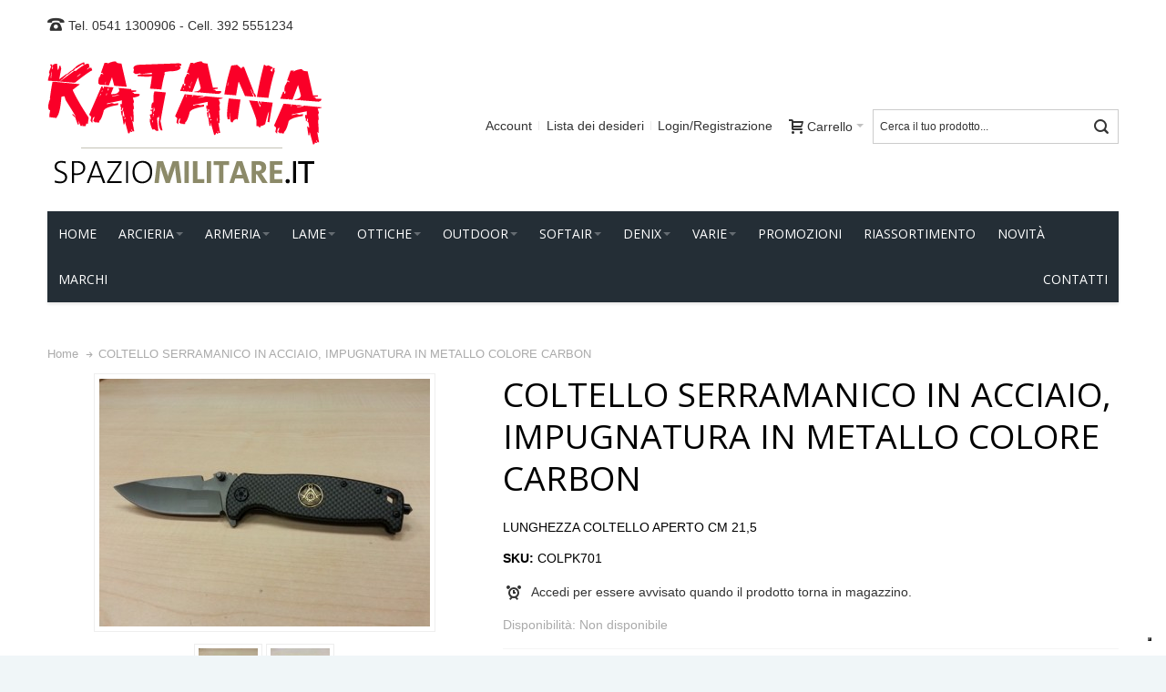

--- FILE ---
content_type: text/html; charset=UTF-8
request_url: https://www.katana.cc/coltello-serramanico-in-acciaio-impugnatura-in-metallo-colore-carbon.html
body_size: 17850
content:
<!DOCTYPE html PUBLIC "-//W3C//DTD XHTML 1.0 Strict//EN" "http://www.w3.org/TR/xhtml1/DTD/xhtml1-strict.dtd"><html
xmlns="http://www.w3.org/1999/xhtml" xml:lang="it" lang="it"><head><meta
http-equiv="Content-Type" content="text/html; charset=utf-8" /><title>COLTELLO SERRAMANICO IN ACCIAIO, IMPUGNATURA IN METALLO COLORE CARBON</title><meta
name="viewport" content="width=device-width, initial-scale=1, maximum-scale=1" /><meta
name="description" content="COLPK701COLTELLO SERRAMANICO IN ACCIAIO, IMPUGNATURA IN METALLO COLORE CARBON LOOK CON STEMMA MASSONICO E FRANGIVETRO, LAMA SERVOASSISTITA COLORE GRIGIO CANNA DI FUCILE.
LUNGHEZZA LAMA CM 9,5
LUNGHEZZA COLTELLO APERTO CM 21,5
LUNGHEZZA COLTELLO CHI" /><meta
name="keywords" content="COLPK701COLTELLO SERRAMANICO IN ACCIAIO, IMPUGNATURA IN METALLO COLORE CARBON LOOK CON STEMMA MASSONICO E FRANGIVETRO, LAMA SERVOASSISTITA COLORE GRIGIO CANNA DI FUCILE.
LUNGHEZZA LAMA CM 9,5
LUNGHEZZA COLTELLO APERTO CM 21,5
LUNGHEZZA COLTELLO CHIUSO CM 12
" /><meta
name="robots" content="INDEX,FOLLOW" /><link
rel="icon" href="https://www.katana.cc/media/favicon/default/katana-icon.png" type="image/x-icon" /><link
rel="shortcut icon" href="https://www.katana.cc/media/favicon/default/katana-icon.png" type="image/x-icon" /><link
rel="apple-touch-icon" sizes="180x180" href="/favicon/apple-touch-icon.png"><link
rel="icon" type="image/png" sizes="32x32" href="/favicon/favicon-32x32.png"><link
rel="icon" type="image/png" sizes="16x16" href="/favicon/favicon-16x16.png"><link
rel="manifest" href="/favicon/site.webmanifest"><link
rel="stylesheet" href="https://www.katana.cc/media/css_secure/a12608193e1dfc183b80061cbfa44dd9.css" ><link
rel="stylesheet" href="https://www.katana.cc/media/css_secure/5967e64d812965b0443802cc94d207b3.css" media="all" ><link
rel="stylesheet" href="https://www.katana.cc/media/css_secure/11308cb06ea37d54eeb7010a127aa098.css" media="print" >  <link
href="https://www.katana.cc/rss/catalog/new/store_id/1/" title="Nuovi prodotti" rel="alternate" type="application/rss+xml"><link
href="https://www.katana.cc/rss/catalog/special/store_id/1/cid/0/" title="Prodotti a prezzo speciale" rel="alternate" type="application/rss+xml"><link
rel="canonical" href="https://www.katana.cc/coltello-serramanico-in-acciaio-impugnatura-in-metallo-colore-carbon.html">   <style type="text/css">.header-container{background-image:url(https://www.katana.cc/media/wysiwyg/infortis/ultimo/_backgrounds/default/sfondo_header.png)}</style><link
rel="shortcut icon" href="/favicon.ico" /><link
rel="icon" type="image/gif" href="/animated_favicon1.gif" /><link
href='//fonts.googleapis.com/css?family=Open+Sans:300,400,700,700italic,800&amp;subset=latin' rel='stylesheet' type='text/css' />  </head><body
class="catalog-product-view shadow responsive catalog-product-view product-coltello-serramanico-in-acciaio-impugnatura-in-metallo-colore-carbon "><div
id="root-wrapper"><div
class="wrapper">
<noscript><div
class="global-site-notice noscript"><div
class="notice-inner"><p>
<strong>JavaScript sembra essere disabilitato nel tuo browser.</strong><br
/>
Devi abilitare JavaScript nel tuo browser per utlizzare le funzioni di questo sito.</p></div></div>
</noscript><div
class="page"><div
id="top" class="header-container header-regular"><div
class="header-container2"><div
class="header-container3"><div
class="header-top-container"><div
class="header-top header container clearer"><div
class="inner-container"><div
class="left-column"><div
class="item item-left block_header_top_left"><div
class="hide-below-768" title="Contattaci"><span
class="ic ic-lg ic-phone"></span> <a
href="tel:003905411300906">Tel. 0541 1300906</a> -  <a
href="tel:00393925551234">Cell. 392 5551234</a></div></div><div
class="item item-left hide-below-960"><p
class="welcome-msg"></p></div></div><div
class="right-column"><div
id="currency-switcher-wrapper-regular" class="item item-right"></div><div
id="lang-switcher-wrapper-regular" class="item item-right"></div></div></div></div></div><div
class="header-primary-container"><div
class="header-primary header container"><div
class="inner-container"><div
class="hp-blocks-holder skip-links--4"><div
class="logo-wrapper--mobile">
<a
class="logo logo--mobile" href="https://www.katana.cc/" title="Spazio Katane: vendita online katane manga e spade giapponesi da collezione">
<img
src="https://www.katana.cc/skin/frontend/ultimo/default/images/logo-katana-spaziomilitare.png" alt="Spazio Katane: vendita online katane manga e spade giapponesi da collezione" />
</a></div><div
class="clearer after-mobile-logo"></div><a
href="#header-nav" class="skip-link skip-nav">
<span
class="icon ic ic-menu"></span>
<span
class="label">Menu</span>
</a>
<a
href="#header-search" class="skip-link skip-search">
<span
class="icon ic ic-search"></span>
<span
class="label">Cerca</span>
</a>
<a
href="#header-account" class="skip-link skip-account">
<span
class="icon ic ic-user"></span>
<span
class="label">Account</span>
</a><div
id="mini-cart-wrapper-mobile"></div><div
class="skip-links-clearer clearer"></div><div
class="hp-block left-column grid12-4"><div
class="item"><div
class="logo-wrapper logo-wrapper--regular">
<a
class="logo logo--regular" href="https://www.katana.cc/" title="Spazio Katane: vendita online katane manga e spade giapponesi da collezione"><strong>Spazio Katane: vendita online katane manga e spade giapponesi da collezione</strong><img
src="https://www.katana.cc/skin/frontend/ultimo/default/images/logo-katana-spaziomilitare.png" alt="Spazio Katane: vendita online katane manga e spade giapponesi da collezione" /></a></div></div></div><div
class="hp-block right-column grid12-8"><div
class="item"><div
id="user-menu-wrapper-regular"><div
id="user-menu" class="user-menu"><div
id="search-wrapper-regular"><div
id="header-search" class="skip-content skip-content--style search-wrapper"><form
id="search_mini_form" action="https://www.katana.cc/catalogsearch/result/" method="get"><div
class="form-search">
<label
for="search">Cerca:</label>
<input
id="search" type="text" name="q" value="" class="input-text" maxlength="128" />
<button
type="submit" title="Cerca" class="button"><span><span>Cerca</span></span></button><div
id="search_autocomplete" class="search-autocomplete"></div>  </div></form></div></div><div
id="mini-cart-wrapper-regular"><div
id="mini-cart" class="mini-cart dropdown is-empty"><a
href="#header-cart" class="mini-cart-heading dropdown-heading cover skip-link skip-cart">
<span>
<span
class="icon ic ic-cart"></span>
<span
class="label">Carrello</span>
<span
class="caret">&nbsp;</span></span>
</a><div
id="header-cart" class="mini-cart-content dropdown-content left-hand block block block-cart skip-content skip-content--style"><div
class="block-content-inner"><div
class="empty">Non hai articoli nel carrello.</div></div></div></div></div><div
id="account-links-wrapper-regular"><div
id="header-account" class="top-links links-wrapper-separators-left skip-content skip-content--style"><ul
class="links"><li
class="first" ><a
href="https://www.katana.cc/customer/account/" title="Account" >Account</a></li><li ><a
href="https://www.katana.cc/wishlist/" title="Lista dei desideri" >Lista dei desideri</a></li><li
class=" last" ><a
href="https://www.katana.cc/customer/account/login/" title="Login/Registrazione" >Login/Registrazione</a></li></ul></div></div></div></div></div></div></div></div></div></div><div
id="header-nav" class="nav-container skip-content sticky-container"><div
class="nav container clearer"><div
class="inner-container"><div
class="mobnav-trigger-wrapper clearer">
<a
class="mobnav-trigger" href="#">
<span
class="trigger-icon"><span
class="line"></span><span
class="line"></span><span
class="line"></span></span>
<span>Menu</span>
</a></div><ul
id="nav" class="nav-regular opt-fx-fade-inout opt-sb3"><li
id="nav-holder1" class="nav-item level0 level-top nav-holder"></li><li
id="nav-holder2" class="nav-item level0 level-top nav-holder"></li><li
id="nav-holder3" class="nav-item level0 level-top nav-holder"></li><li
class="nav-item nav-item--home level0 level-top">
<a
class="level-top" href="https://www.katana.cc/"><span>Home</span></a></li><li
class="nav-item level0 nav-1 level-top first nav-item--parent mega nav-item--only-subcategories parent"><a
href="https://www.katana.cc/arcieria.html" class="level-top"><span>Arcieria</span><span
class="caret">&nbsp;</span></a><span
class="opener"></span><div
class="nav-panel--dropdown nav-panel full-width"><div
class="nav-panel-inner"><div
class="nav-block--center grid12-12"><ul
class="level0 nav-submenu nav-submenu--mega dd-itemgrid dd-itemgrid-4col"><li
class="nav-item level1 nav-1-1 first nav-item--only-subcategories parent"><a
href="https://www.katana.cc/arcieria/archi.html"><span>Archi</span><span
class="caret">&nbsp;</span></a><span
class="opener"></span><ul
class="level1 nav-submenu nav-panel"><li
class="nav-item level2 nav-1-1-1 first classic"><a
href="https://www.katana.cc/arcieria/archi/archi-compound.html"><span>Archi compound</span></a></li><li
class="nav-item level2 nav-1-1-2 last classic"><a
href="https://www.katana.cc/arcieria/archi/archi-per-ragazzi.html"><span>Archi per ragazzi</span></a></li></ul></li><li
class="nav-item level1 nav-1-2 nav-item--only-subcategories parent"><a
href="https://www.katana.cc/arcieria/accessori-archi.html"><span>Accessori archi</span><span
class="caret">&nbsp;</span></a><span
class="opener"></span><ul
class="level1 nav-submenu nav-panel"><li
class="nav-item level2 nav-1-2-3 first classic"><a
href="https://www.katana.cc/arcieria/accessori-archi/appoggiafrecce.html"><span>Appoggiafrecce</span></a></li><li
class="nav-item level2 nav-1-2-4 classic"><a
href="https://www.katana.cc/arcieria/accessori-archi/custodie.html"><span>Custodie</span></a></li><li
class="nav-item level2 nav-1-2-5 classic"><a
href="https://www.katana.cc/arcieria/accessori-archi/frecce.html"><span>Frecce</span></a></li><li
class="nav-item level2 nav-1-2-6 classic"><a
href="https://www.katana.cc/arcieria/accessori-archi/organi-di-mira.html"><span>Organi di mira</span></a></li><li
class="nav-item level2 nav-1-2-7 last classic"><a
href="https://www.katana.cc/arcieria/accessori-archi/altri-accessori.html"><span>Altri accessori</span></a></li></ul></li><li
class="nav-item level1 nav-1-3 nav-item--only-subcategories parent"><a
href="https://www.katana.cc/arcieria/balestre.html"><span>Balestre</span><span
class="caret">&nbsp;</span></a><span
class="opener"></span><ul
class="level1 nav-submenu nav-panel"><li
class="nav-item level2 nav-1-3-8 first classic"><a
href="https://www.katana.cc/arcieria/balestre/balestre-compound.html"><span>Balestre compound</span></a></li><li
class="nav-item level2 nav-1-3-9 classic"><a
href="https://www.katana.cc/arcieria/balestre/balestre-ricurve.html"><span>Balestre ricurve</span></a></li><li
class="nav-item level2 nav-1-3-10 last classic"><a
href="https://www.katana.cc/arcieria/balestre/pistole-balestra.html"><span>Pistole balestra</span></a></li></ul></li><li
class="nav-item level1 nav-1-4 nav-item--only-subcategories parent"><a
href="https://www.katana.cc/arcieria/accessori-balestre.html"><span>Accessori balestre</span><span
class="caret">&nbsp;</span></a><span
class="opener"></span><ul
class="level1 nav-submenu nav-panel"><li
class="nav-item level2 nav-1-4-11 first classic"><a
href="https://www.katana.cc/arcieria/accessori-balestre/biglie.html"><span>Biglie</span></a></li><li
class="nav-item level2 nav-1-4-12 classic"><a
href="https://www.katana.cc/arcieria/accessori-balestre/corde-cavi-e-carrucole.html"><span>Corde, cavi e carrucole</span></a></li><li
class="nav-item level2 nav-1-4-13 classic"><a
href="https://www.katana.cc/arcieria/accessori-balestre/custodie.html"><span>Custodie</span></a></li><li
class="nav-item level2 nav-1-4-14 classic"><a
href="https://www.katana.cc/arcieria/accessori-balestre/dardi.html"><span>Dardi</span></a></li><li
class="nav-item level2 nav-1-4-15 classic"><a
href="https://www.katana.cc/arcieria/accessori-balestre/faretre.html"><span>Faretre</span></a></li><li
class="nav-item level2 nav-1-4-16 classic"><a
href="https://www.katana.cc/arcieria/accessori-balestre/flettenti.html"><span>Flettenti</span></a></li><li
class="nav-item level2 nav-1-4-17 last classic"><a
href="https://www.katana.cc/arcieria/accessori-balestre/altri-accessori.html"><span>Altri accessori</span></a></li></ul></li><li
class="nav-item level1 nav-1-5"><a
href="https://www.katana.cc/arcieria/bersagli.html"><span>Bersagli</span></a></li><li
class="nav-item level1 nav-1-6"><a
href="https://www.katana.cc/arcieria/cerbottane-e-accessori.html"><span>Cerbottane e accessori</span></a></li><li
class="nav-item level1 nav-1-7 last"><a
href="https://www.katana.cc/arcieria/fionde-e-accessori.html"><span>Fionde e accessori</span></a></li></ul></div></div></div></li><li
class="nav-item level0 nav-2 level-top nav-item--parent mega nav-item--only-subcategories parent"><a
href="https://www.katana.cc/armeria.html" class="level-top"><span>Armeria</span><span
class="caret">&nbsp;</span></a><span
class="opener"></span><div
class="nav-panel--dropdown nav-panel full-width"><div
class="nav-panel-inner"><div
class="nav-block--center grid12-12"><ul
class="level0 nav-submenu nav-submenu--mega dd-itemgrid dd-itemgrid-4col"><li
class="nav-item level1 nav-2-1 first nav-item--only-subcategories parent"><a
href="https://www.katana.cc/armeria/armi-a-salve.html"><span>Armi a salve</span><span
class="caret">&nbsp;</span></a><span
class="opener"></span><ul
class="level1 nav-submenu nav-panel"><li
class="nav-item level2 nav-2-1-1 first classic"><a
href="https://www.katana.cc/armeria/armi-a-salve/caricatori-per-pistole-a-salve.html"><span>Caricatori per pistole a salve</span></a></li><li
class="nav-item level2 nav-2-1-2 classic"><a
href="https://www.katana.cc/armeria/armi-a-salve/munizioni-per-armi-a-salve.html"><span>Munizioni per armi a salve</span></a></li><li
class="nav-item level2 nav-2-1-3 last classic"><a
href="https://www.katana.cc/armeria/armi-a-salve/pistole-e-fucili-a-salve.html"><span>Pistole e fucili a salve</span></a></li></ul></li><li
class="nav-item level1 nav-2-2 last nav-item--only-subcategories parent"><a
href="https://www.katana.cc/armeria/calibro-4-5mm.html"><span>Calibro 4,5mm</span><span
class="caret">&nbsp;</span></a><span
class="opener"></span><ul
class="level1 nav-submenu nav-panel"><li
class="nav-item level2 nav-2-2-4 first last classic"><a
href="https://www.katana.cc/armeria/calibro-4-5mm/accessori-per-calibro-4-5mm.html"><span>Accessori per calibro 4.5mm</span></a></li></ul></li></ul></div></div></div></li><li
class="nav-item level0 nav-3 level-top nav-item--parent mega nav-item--only-subcategories parent"><a
href="https://www.katana.cc/lame.html" class="level-top"><span>Lame</span><span
class="caret">&nbsp;</span></a><span
class="opener"></span><div
class="nav-panel--dropdown nav-panel full-width"><div
class="nav-panel-inner"><div
class="nav-block--center grid12-12"><ul
class="level0 nav-submenu nav-submenu--mega dd-itemgrid dd-itemgrid-4col"><li
class="nav-item level1 nav-3-1 first"><a
href="https://www.katana.cc/lame/allenamento.html"><span>Allenamento</span></a></li><li
class="nav-item level1 nav-3-2"><a
href="https://www.katana.cc/lame/asce-lance-e-scudi.html"><span>Asce lance e scudi</span></a></li><li
class="nav-item level1 nav-3-3 nav-item--only-subcategories parent"><a
href="https://www.katana.cc/lame/coltelli.html"><span>Coltelli</span><span
class="caret">&nbsp;</span></a><span
class="opener"></span><ul
class="level1 nav-submenu nav-panel"><li
class="nav-item level2 nav-3-3-1 first classic"><a
href="https://www.katana.cc/lame/coltelli/coltelli-da-caccia.html"><span>Coltelli caccia</span></a></li><li
class="nav-item level2 nav-3-3-2 classic"><a
href="https://www.katana.cc/lame/coltelli/coltelli-da-cintura.html"><span>Coltelli da cintura</span></a></li><li
class="nav-item level2 nav-3-3-3 classic"><a
href="https://www.katana.cc/lame/coltelli/coltelli-da-lancio.html"><span>Coltelli da lancio</span></a></li><li
class="nav-item level2 nav-3-3-4 classic"><a
href="https://www.katana.cc/lame/coltelli/coltelli-funghi-e-roncole.html"><span>Coltelli Funghi e Roncole</span></a></li><li
class="nav-item level2 nav-3-3-5 classic"><a
href="https://www.katana.cc/lame/coltelli/coltelli-karambit.html"><span>Coltelli Karambit</span></a></li><li
class="nav-item level2 nav-3-3-6 classic"><a
href="https://www.katana.cc/lame/coltelli/coltelli-tascabili.html"><span>Coltelli tascabili</span></a></li><li
class="nav-item level2 nav-3-3-7 classic"><a
href="https://www.katana.cc/lame/coltelli/coltelli-tascabili-apertura-assistita.html"><span>Coltelli tascabili apertura assistita</span></a></li><li
class="nav-item level2 nav-3-3-8 classic"><a
href="https://www.katana.cc/lame/coltelli/accessori.html"><span>Accessori</span></a></li><li
class="nav-item level2 nav-3-3-9 classic"><a
href="https://www.katana.cc/lame/coltelli/coltelli-serramanico.html"><span>Coltelli serramanico</span></a></li><li
class="nav-item level2 nav-3-3-10 classic"><a
href="https://www.katana.cc/lame/coltelli/coltelli-fantasy.html"><span>coltelli Fantasy</span></a></li><li
class="nav-item level2 nav-3-3-11 classic"><a
href="https://www.katana.cc/lame/coltelli/coltelli-militari.html"><span>Coltelli Militari</span></a></li><li
class="nav-item level2 nav-3-3-12 classic"><a
href="https://www.katana.cc/lame/coltelli/coltelli-survival.html"><span>Coltelli Survival</span></a></li><li
class="nav-item level2 nav-3-3-13 classic"><a
href="https://www.katana.cc/lame/coltelli/coltelli-stiletto-spagnolo.html"><span>coltelli stiletto spagnolo</span></a></li><li
class="nav-item level2 nav-3-3-14 classic"><a
href="https://www.katana.cc/lame/coltelli/kunai.html"><span>Kunai</span></a></li><li
class="nav-item level2 nav-3-3-15 classic"><a
href="https://www.katana.cc/lame/coltelli/macete.html"><span>Macete</span></a></li><li
class="nav-item level2 nav-3-3-16 classic"><a
href="https://www.katana.cc/lame/coltelli/kukri.html"><span>Kukri</span></a></li><li
class="nav-item level2 nav-3-3-17 last classic"><a
href="https://www.katana.cc/lame/coltelli/coltelli.html"><span>Coltelli Cinesi</span></a></li></ul></li><li
class="nav-item level1 nav-3-4"><a
href="https://www.katana.cc/lame/espositori.html"><span>Espositori</span></a></li><li
class="nav-item level1 nav-3-5"><a
href="https://www.katana.cc/lame/multiuso-e-pinze.html"><span>Multiuso e pinze</span></a></li><li
class="nav-item level1 nav-3-6"><a
href="https://www.katana.cc/lame/nunchaku.html"><span>Nunchaku</span></a></li><li
class="nav-item level1 nav-3-7 last nav-item--only-subcategories parent"><a
href="https://www.katana.cc/lame/ornamentali.html"><span>Ornamentali</span><span
class="caret">&nbsp;</span></a><span
class="opener"></span><ul
class="level1 nav-submenu nav-panel"><li
class="nav-item level2 nav-3-7-18 first classic"><a
href="https://www.katana.cc/lame/ornamentali/katane-ornamentali.html"><span>Katane ornamentali</span></a></li><li
class="nav-item level2 nav-3-7-19 classic"><a
href="https://www.katana.cc/lame/ornamentali/katane-da-film.html"><span>Katane da film</span></a></li><li
class="nav-item level2 nav-3-7-20 classic"><a
href="https://www.katana.cc/lame/ornamentali/serie-anime-manga-tv-games.html"><span>Serie anime, manga, tv, games</span></a></li><li
class="nav-item level2 nav-3-7-21 classic"><a
href="https://www.katana.cc/lame/ornamentali/serie-anime-manga-tv-games-bamboo.html"><span>Serie anime, manga, tv, games - bamboo</span></a></li><li
class="nav-item level2 nav-3-7-22 nav-item--parent classic nav-item--only-subcategories parent"><a
href="https://www.katana.cc/lame/ornamentali/spade-daghe-sciabole-ornamentali.html"><span>Spade daghe sciabole ornamentali</span><span
class="caret">&nbsp;</span></a><span
class="opener"></span><ul
class="level2 nav-submenu nav-panel--dropdown nav-panel"><li
class="nav-item level3 nav-3-7-22-1 first classic"><a
href="https://www.katana.cc/lame/ornamentali/spade-daghe-sciabole-ornamentali/accessori.html"><span>Accessori</span></a></li><li
class="nav-item level3 nav-3-7-22-2 classic"><a
href="https://www.katana.cc/lame/ornamentali/spade-daghe-sciabole-ornamentali/espositori-spade.html"><span>Espositori spade</span></a></li><li
class="nav-item level3 nav-3-7-22-3 classic"><a
href="https://www.katana.cc/lame/ornamentali/spade-daghe-sciabole-ornamentali/daga.html"><span>Daghe</span></a></li><li
class="nav-item level3 nav-3-7-22-4 classic"><a
href="https://www.katana.cc/lame/ornamentali/spade-daghe-sciabole-ornamentali/spade-fantasy.html"><span>Spade Fantasy</span></a></li><li
class="nav-item level3 nav-3-7-22-5 classic"><a
href="https://www.katana.cc/lame/ornamentali/spade-daghe-sciabole-ornamentali/spade-storiche.html"><span>Spade Storiche</span></a></li><li
class="nav-item level3 nav-3-7-22-6 classic"><a
href="https://www.katana.cc/lame/ornamentali/spade-daghe-sciabole-ornamentali/scudi.html"><span>Scudi</span></a></li><li
class="nav-item level3 nav-3-7-22-7 classic"><a
href="https://www.katana.cc/lame/ornamentali/spade-daghe-sciabole-ornamentali/sai.html"><span>Sai</span></a></li><li
class="nav-item level3 nav-3-7-22-8 classic"><a
href="https://www.katana.cc/lame/ornamentali/spade-daghe-sciabole-ornamentali/spada-lattice.html"><span>Spade in lattice</span></a></li><li
class="nav-item level3 nav-3-7-22-9 classic"><a
href="https://www.katana.cc/lame/ornamentali/spade-daghe-sciabole-ornamentali/sciabole.html"><span>Sciabole</span></a></li><li
class="nav-item level3 nav-3-7-22-10 classic"><a
href="https://www.katana.cc/lame/ornamentali/spade-daghe-sciabole-ornamentali/spade-cinesi.html"><span>spade Tai Chi</span></a></li><li
class="nav-item level3 nav-3-7-22-11 last classic"><a
href="https://www.katana.cc/lame/ornamentali/spade-daghe-sciabole-ornamentali/sciabole-cinesi.html"><span>Sciabole Cinesi</span></a></li></ul></li><li
class="nav-item level2 nav-3-7-23 classic"><a
href="https://www.katana.cc/lame/ornamentali/mini-katane.html"><span>Mini Katane</span></a></li><li
class="nav-item level2 nav-3-7-24 classic"><a
href="https://www.katana.cc/lame/ornamentali/katane-in-lattice-lama-in-gomma.html"><span>Katane Spade Scudi in lattice (lama in gomma)</span></a></li><li
class="nav-item level2 nav-3-7-25 last classic"><a
href="https://www.katana.cc/lame/ornamentali/set-di-katane.html"><span>Set di katane</span></a></li></ul></li></ul></div></div></div></li><li
class="nav-item level0 nav-4 level-top nav-item--parent mega nav-item--only-subcategories parent"><a
href="https://www.katana.cc/ottiche.html" class="level-top"><span>Ottiche</span><span
class="caret">&nbsp;</span></a><span
class="opener"></span><div
class="nav-panel--dropdown nav-panel full-width"><div
class="nav-panel-inner"><div
class="nav-block--center grid12-12"><ul
class="level0 nav-submenu nav-submenu--mega dd-itemgrid dd-itemgrid-4col"><li
class="nav-item level1 nav-4-1 first nav-item--only-subcategories parent"><a
href="https://www.katana.cc/ottiche/accessori-ottiche.html"><span>Accessori ottiche</span><span
class="caret">&nbsp;</span></a><span
class="opener"></span><ul
class="level1 nav-submenu nav-panel"><li
class="nav-item level2 nav-4-1-1 first classic"><a
href="https://www.katana.cc/ottiche/accessori-ottiche/attacchi.html"><span>Attacchi</span></a></li><li
class="nav-item level2 nav-4-1-2 classic"><a
href="https://www.katana.cc/ottiche/accessori-ottiche/killflash.html"><span>Killflash</span></a></li><li
class="nav-item level2 nav-4-1-3 classic"><a
href="https://www.katana.cc/ottiche/accessori-ottiche/protezioni.html"><span>Protezioni</span></a></li><li
class="nav-item level2 nav-4-1-4 last classic"><a
href="https://www.katana.cc/ottiche/accessori-ottiche/altri-accessori.html"><span>Altri accessori</span></a></li></ul></li><li
class="nav-item level1 nav-4-2"><a
href="https://www.katana.cc/ottiche/accessori-red-dot.html"><span>Accessori red dot</span></a></li><li
class="nav-item level1 nav-4-3"><a
href="https://www.katana.cc/ottiche/binocoli.html"><span>Binocoli</span></a></li><li
class="nav-item level1 nav-4-4"><a
href="https://www.katana.cc/ottiche/ingranditori.html"><span>Ingranditori</span></a></li><li
class="nav-item level1 nav-4-5"><a
href="https://www.katana.cc/ottiche/lasers.html"><span>Lasers</span></a></li><li
class="nav-item level1 nav-4-6"><a
href="https://www.katana.cc/ottiche/ottiche-per-fucili.html"><span>Ottiche per fucili</span></a></li><li
class="nav-item level1 nav-4-7"><a
href="https://www.katana.cc/ottiche/red-dot.html"><span>Red dot</span></a></li><li
class="nav-item level1 nav-4-8 last"><a
href="https://www.katana.cc/ottiche/visori-notturni-e-accessori.html"><span>Visori notturni e accessori</span></a></li></ul></div></div></div></li><li
class="nav-item level0 nav-5 level-top nav-item--parent mega nav-item--only-subcategories parent"><a
href="https://www.katana.cc/outdoor.html" class="level-top"><span>Outdoor</span><span
class="caret">&nbsp;</span></a><span
class="opener"></span><div
class="nav-panel--dropdown nav-panel full-width"><div
class="nav-panel-inner"><div
class="nav-block--center grid12-12"><ul
class="level0 nav-submenu nav-submenu--mega dd-itemgrid dd-itemgrid-4col"><li
class="nav-item level1 nav-5-1 first nav-item--only-subcategories parent"><a
href="https://www.katana.cc/outdoor/abbigliamento.html"><span>Abbigliamento</span><span
class="caret">&nbsp;</span></a><span
class="opener"></span><ul
class="level1 nav-submenu nav-panel"><li
class="nav-item level2 nav-5-1-1 first classic"><a
href="https://www.katana.cc/outdoor/abbigliamento/anfibi-militari.html"><span>Anfibi militari</span></a></li><li
class="nav-item level2 nav-5-1-2 classic"><a
href="https://www.katana.cc/outdoor/abbigliamento/calzini.html"><span>Calzini</span></a></li><li
class="nav-item level2 nav-5-1-3 classic"><a
href="https://www.katana.cc/outdoor/abbigliamento/cappelli.html"><span>Cappelli</span></a></li><li
class="nav-item level2 nav-5-1-4 classic"><a
href="https://www.katana.cc/outdoor/abbigliamento/cinghie.html"><span>Cinghie</span></a></li><li
class="nav-item level2 nav-5-1-5 classic"><a
href="https://www.katana.cc/outdoor/abbigliamento/cinturoni.html"><span>Cinturoni</span></a></li><li
class="nav-item level2 nav-5-1-6 nav-item--parent classic nav-item--only-subcategories parent"><a
href="https://www.katana.cc/outdoor/abbigliamento/elmetti-ed-accessori.html"><span>Elmetti ed accessori</span><span
class="caret">&nbsp;</span></a><span
class="opener"></span><ul
class="level2 nav-submenu nav-panel--dropdown nav-panel"><li
class="nav-item level3 nav-5-1-6-1 first classic"><a
href="https://www.katana.cc/outdoor/abbigliamento/elmetti-ed-accessori/copri-elmetti-e-tasche.html"><span>Copri elmetti e tasche</span></a></li><li
class="nav-item level3 nav-5-1-6-2 classic"><a
href="https://www.katana.cc/outdoor/abbigliamento/elmetti-ed-accessori/elmetti.html"><span>Elmetti</span></a></li><li
class="nav-item level3 nav-5-1-6-3 classic"><a
href="https://www.katana.cc/outdoor/abbigliamento/elmetti-ed-accessori/luci-di-segnalazione.html"><span>Luci di segnalazione</span></a></li><li
class="nav-item level3 nav-5-1-6-4 classic"><a
href="https://www.katana.cc/outdoor/abbigliamento/elmetti-ed-accessori/ricambi.html"><span>Ricambi</span></a></li><li
class="nav-item level3 nav-5-1-6-5 classic"><a
href="https://www.katana.cc/outdoor/abbigliamento/elmetti-ed-accessori/slitte-e-attacchi.html"><span>Slitte e attacchi</span></a></li><li
class="nav-item level3 nav-5-1-6-6 last classic"><a
href="https://www.katana.cc/outdoor/abbigliamento/elmetti-ed-accessori/torce.html"><span>Torce</span></a></li></ul></li><li
class="nav-item level2 nav-5-1-7 classic"><a
href="https://www.katana.cc/outdoor/abbigliamento/giacche-maglie-e-camicie.html"><span>Giacche maglie e camicie</span></a></li><li
class="nav-item level2 nav-5-1-8 classic"><a
href="https://www.katana.cc/outdoor/abbigliamento/ginocchiere-e-gomitiere.html"><span>Ginocchiere e gomitiere</span></a></li><li
class="nav-item level2 nav-5-1-9 classic"><a
href="https://www.katana.cc/outdoor/abbigliamento/guanti.html"><span>Guanti</span></a></li><li
class="nav-item level2 nav-5-1-10 classic"><a
href="https://www.katana.cc/outdoor/abbigliamento/maschere-e-occhiali.html"><span>Maschere e occhiali</span></a></li><li
class="nav-item level2 nav-5-1-11 classic"><a
href="https://www.katana.cc/outdoor/abbigliamento/mimetiche.html"><span>Mimetiche</span></a></li><li
class="nav-item level2 nav-5-1-12 classic"><a
href="https://www.katana.cc/outdoor/abbigliamento/orologi-e-bracciali.html"><span>Orologi e bracciali</span></a></li><li
class="nav-item level2 nav-5-1-13 classic"><a
href="https://www.katana.cc/outdoor/abbigliamento/pantaloni.html"><span>Pantaloni</span></a></li><li
class="nav-item level2 nav-5-1-14 classic"><a
href="https://www.katana.cc/outdoor/abbigliamento/passamontagna.html"><span>Passamontagna</span></a></li><li
class="nav-item level2 nav-5-1-15 classic"><a
href="https://www.katana.cc/outdoor/abbigliamento/portachiavi.html"><span>Portachiavi</span></a></li><li
class="nav-item level2 nav-5-1-16 classic"><a
href="https://www.katana.cc/outdoor/abbigliamento/sciarpe-e-fazzoletti.html"><span>Sciarpe e fazzoletti</span></a></li><li
class="nav-item level2 nav-5-1-17 last classic"><a
href="https://www.katana.cc/outdoor/abbigliamento/tactical-vest.html"><span>Tactical vest</span></a></li></ul></li><li
class="nav-item level1 nav-5-2"><a
href="https://www.katana.cc/outdoor/accessori-da-campeggio.html"><span>Accessori da campeggio</span></a></li><li
class="nav-item level1 nav-5-3"><a
href="https://www.katana.cc/outdoor/accessori-da-esterno.html"><span>Accessori da esterno</span></a></li><li
class="nav-item level1 nav-5-4"><a
href="https://www.katana.cc/outdoor/accessori-polizia.html"><span>Accessori polizia</span></a></li><li
class="nav-item level1 nav-5-5 nav-item--only-subcategories parent"><a
href="https://www.katana.cc/outdoor/buffetteria.html"><span>Buffetteria</span><span
class="caret">&nbsp;</span></a><span
class="opener"></span><ul
class="level1 nav-submenu nav-panel"><li
class="nav-item level2 nav-5-5-18 first classic"><a
href="https://www.katana.cc/outdoor/buffetteria/fondine-accessori-bossoli-repliche.html"><span>Fondine</span></a></li><li
class="nav-item level2 nav-5-5-19 classic"><a
href="https://www.katana.cc/outdoor/buffetteria/patch.html"><span>Patch</span></a></li><li
class="nav-item level2 nav-5-5-20 classic"><a
href="https://www.katana.cc/outdoor/buffetteria/porta-fucili.html"><span>Porta fucili</span></a></li><li
class="nav-item level2 nav-5-5-21 classic"><a
href="https://www.katana.cc/outdoor/buffetteria/tasche.html"><span>Tasche</span></a></li><li
class="nav-item level2 nav-5-5-22 last classic"><a
href="https://www.katana.cc/outdoor/buffetteria/zaini-borse-e-sacche-idratazione.html"><span>Zaini, borse e sacche idratazione</span></a></li></ul></li><li
class="nav-item level1 nav-5-6"><a
href="https://www.katana.cc/outdoor/cuffie-con-riduzione-rumore.html"><span>Cuffie con riduzione rumore</span></a></li><li
class="nav-item level1 nav-5-7 nav-item--only-subcategories parent"><a
href="https://www.katana.cc/outdoor/dispositivi-di-cottura.html"><span>Dispositivi di cottura</span><span
class="caret">&nbsp;</span></a><span
class="opener"></span><ul
class="level1 nav-submenu nav-panel"><li
class="nav-item level2 nav-5-7-23 first last classic"><a
href="https://www.katana.cc/outdoor/dispositivi-di-cottura/kamado.html"><span>Kamado</span></a></li></ul></li><li
class="nav-item level1 nav-5-8 last nav-item--only-subcategories parent"><a
href="https://www.katana.cc/outdoor/ricetrasmittenti-e-accessori.html"><span>Ricetrasmittenti e accessori</span><span
class="caret">&nbsp;</span></a><span
class="opener"></span><ul
class="level1 nav-submenu nav-panel"><li
class="nav-item level2 nav-5-8-24 first classic"><a
href="https://www.katana.cc/outdoor/ricetrasmittenti-e-accessori/antenne.html"><span>Antenne</span></a></li><li
class="nav-item level2 nav-5-8-25 classic"><a
href="https://www.katana.cc/outdoor/ricetrasmittenti-e-accessori/cavi-di-programmazione.html"><span>Cavi di programmazione</span></a></li><li
class="nav-item level2 nav-5-8-26 classic"><a
href="https://www.katana.cc/outdoor/ricetrasmittenti-e-accessori/cuffie-e-auricolari.html"><span>Cuffie e auricolari</span></a></li><li
class="nav-item level2 nav-5-8-27 classic"><a
href="https://www.katana.cc/outdoor/ricetrasmittenti-e-accessori/microfoni.html"><span>Microfoni</span></a></li><li
class="nav-item level2 nav-5-8-28 classic"><a
href="https://www.katana.cc/outdoor/ricetrasmittenti-e-accessori/ptt.html"><span>Ptt</span></a></li><li
class="nav-item level2 nav-5-8-29 last classic"><a
href="https://www.katana.cc/outdoor/ricetrasmittenti-e-accessori/ricetrasmittenti.html"><span>Ricetrasmittenti</span></a></li></ul></li></ul></div></div></div></li><li
class="nav-item level0 nav-6 level-top nav-item--parent mega nav-item--only-subcategories parent"><a
href="https://www.katana.cc/softair.html" class="level-top"><span>Softair</span><span
class="caret">&nbsp;</span></a><span
class="opener"></span><div
class="nav-panel--dropdown nav-panel full-width"><div
class="nav-panel-inner"><div
class="nav-block--center grid12-12"><ul
class="level0 nav-submenu nav-submenu--mega dd-itemgrid dd-itemgrid-4col"><li
class="nav-item level1 nav-6-1 first nav-item--only-subcategories parent"><a
href="https://www.katana.cc/softair/accessori-fucili.html"><span>Accessori fucili</span><span
class="caret">&nbsp;</span></a><span
class="opener"></span><ul
class="level1 nav-submenu nav-panel"><li
class="nav-item level2 nav-6-1-1 first classic"><a
href="https://www.katana.cc/softair/accessori-fucili/attacchi-cinghia.html"><span>Attacchi cinghia</span></a></li><li
class="nav-item level2 nav-6-1-2 classic"><a
href="https://www.katana.cc/softair/accessori-fucili/impugnature.html"><span>Impugnature</span></a></li><li
class="nav-item level2 nav-6-1-3 classic"><a
href="https://www.katana.cc/softair/accessori-fucili/organi-di-mira.html"><span>Organi di mira</span></a></li><li
class="nav-item level2 nav-6-1-4 classic"><a
href="https://www.katana.cc/softair/accessori-fucili/silenziatori.html"><span>Silenziatori</span></a></li><li
class="nav-item level2 nav-6-1-5 classic"><a
href="https://www.katana.cc/softair/accessori-fucili/slitte.html"><span>Slitte</span></a></li><li
class="nav-item level2 nav-6-1-6 classic"><a
href="https://www.katana.cc/softair/accessori-fucili/spegnifiamma.html"><span>Spegnifiamma</span></a></li><li
class="nav-item level2 nav-6-1-7 last classic"><a
href="https://www.katana.cc/softair/accessori-fucili/torce-e-accessori.html"><span>Torce e accessori</span></a></li></ul></li><li
class="nav-item level1 nav-6-2 nav-item--only-subcategories parent"><a
href="https://www.katana.cc/softair/accessori-pistole.html"><span>Accessori pistole</span><span
class="caret">&nbsp;</span></a><span
class="opener"></span><ul
class="level1 nav-submenu nav-panel"><li
class="nav-item level2 nav-6-2-8 first classic"><a
href="https://www.katana.cc/softair/accessori-pistole/impugnature.html"><span>Impugnature</span></a></li><li
class="nav-item level2 nav-6-2-9 classic"><a
href="https://www.katana.cc/softair/accessori-pistole/kit-conversione-carabina.html"><span>Kit conversione carabina</span></a></li><li
class="nav-item level2 nav-6-2-10 classic"><a
href="https://www.katana.cc/softair/accessori-pistole/silenziatori.html"><span>Silenziatori</span></a></li><li
class="nav-item level2 nav-6-2-11 classic"><a
href="https://www.katana.cc/softair/accessori-pistole/slitte.html"><span>Slitte</span></a></li><li
class="nav-item level2 nav-6-2-12 last classic"><a
href="https://www.katana.cc/softair/accessori-pistole/torce.html"><span>Torce</span></a></li></ul></li><li
class="nav-item level1 nav-6-3"><a
href="https://www.katana.cc/softair/bersagli.html"><span>Bersagli</span></a></li><li
class="nav-item level1 nav-6-4 nav-item--only-subcategories parent"><a
href="https://www.katana.cc/softair/caricatori-fucili-e-pistole.html"><span>Caricatori</span><span
class="caret">&nbsp;</span></a><span
class="opener"></span><ul
class="level1 nav-submenu nav-panel"><li
class="nav-item level2 nav-6-4-13 first classic"><a
href="https://www.katana.cc/softair/caricatori-fucili-e-pistole/caricatori-fucili-a-gas-co2.html"><span>Caricatori fucili a gas/co2</span></a></li><li
class="nav-item level2 nav-6-4-14 classic"><a
href="https://www.katana.cc/softair/caricatori-fucili-e-pistole/caricatori-fucili-a-molla.html"><span>Caricatori fucili a molla</span></a></li><li
class="nav-item level2 nav-6-4-15 classic"><a
href="https://www.katana.cc/softair/caricatori-fucili-e-pistole/caricatori-fucili-a-pompa.html"><span>Caricatori fucili a pompa</span></a></li><li
class="nav-item level2 nav-6-4-16 classic"><a
href="https://www.katana.cc/softair/caricatori-fucili-e-pistole/caricatori-per-fucili-softair-elettrici.html"><span>Caricatori fucili elettrici</span></a></li><li
class="nav-item level2 nav-6-4-17 classic"><a
href="https://www.katana.cc/softair/caricatori-fucili-e-pistole/caricatori-per-fucili-sniper-da-softair.html"><span>Caricatori fucili sniper</span></a></li><li
class="nav-item level2 nav-6-4-18 classic"><a
href="https://www.katana.cc/softair/caricatori-fucili-e-pistole/caricatori-pistole.html"><span>Caricatori pistole</span></a></li><li
class="nav-item level2 nav-6-4-19 last classic"><a
href="https://www.katana.cc/softair/caricatori-fucili-e-pistole/accoppia-caricatori-estrattori-adattatori-e-altri-accessori-per-caricatori.html"><span>Accessori caricatori</span></a></li></ul></li><li
class="nav-item level1 nav-6-5"><a
href="https://www.katana.cc/softair/espositori-per-armi-softair.html"><span>Espositori</span></a></li><li
class="nav-item level1 nav-6-6"><a
href="https://www.katana.cc/softair/fucili-a-co2.html"><span>Fucili a co2</span></a></li><li
class="nav-item level1 nav-6-7"><a
href="https://www.katana.cc/softair/fucili-a-gas.html"><span>Fucili a gas</span></a></li><li
class="nav-item level1 nav-6-8"><a
href="https://www.katana.cc/softair/fucili-a-molla.html"><span>Fucili a molla</span></a></li><li
class="nav-item level1 nav-6-9"><a
href="https://www.katana.cc/softair/fucile-a-pompa.html"><span>Fucili a pompa</span></a></li><li
class="nav-item level1 nav-6-10"><a
href="https://www.katana.cc/softair/fucili-a-pompa-da-softair-economici.html"><span>Fucili a pompa economici</span></a></li><li
class="nav-item level1 nav-6-11"><a
href="https://www.katana.cc/softair/fucile-elettrico.html"><span>Fucili elettrici</span></a></li><li
class="nav-item level1 nav-6-12"><a
href="https://www.katana.cc/softair/fucili-elettrici-da-softair-economici.html"><span>Fucili elettrici economici</span></a></li><li
class="nav-item level1 nav-6-13 nav-item--only-subcategories parent"><a
href="https://www.katana.cc/softair/fucili-softair.html"><span>FUCILI SOFTAIR </span><span
class="caret">&nbsp;</span></a><span
class="opener"></span><ul
class="level1 nav-submenu nav-panel"><li
class="nav-item level2 nav-6-13-20 first classic"><a
href="https://www.katana.cc/softair/fucili-softair/a-k.html"><span>A&amp;K</span></a></li><li
class="nav-item level2 nav-6-13-21 classic"><a
href="https://www.katana.cc/softair/fucili-softair/agm.html"><span>AGM</span></a></li><li
class="nav-item level2 nav-6-13-22 classic"><a
href="https://www.katana.cc/softair/fucili-softair/aps.html"><span>APS</span></a></li><li
class="nav-item level2 nav-6-13-23 classic"><a
href="https://www.katana.cc/softair/fucili-softair/ares.html"><span>ARES</span></a></li><li
class="nav-item level2 nav-6-13-24 classic"><a
href="https://www.katana.cc/softair/fucili-softair/amoeba.html"><span>AMOEBA</span></a></li><li
class="nav-item level2 nav-6-13-25 classic"><a
href="https://www.katana.cc/softair/fucili-softair/caa.html"><span>CAA</span></a></li><li
class="nav-item level2 nav-6-13-26 classic"><a
href="https://www.katana.cc/softair/fucili-softair/cyma.html"><span>CYMA</span></a></li><li
class="nav-item level2 nav-6-13-27 classic"><a
href="https://www.katana.cc/softair/fucili-softair/csi-fucile.html"><span>CSI FUCILE</span></a></li><li
class="nav-item level2 nav-6-13-28 classic"><a
href="https://www.katana.cc/softair/fucili-softair/cybergun.html"><span>CYBERGUN</span></a></li><li
class="nav-item level2 nav-6-13-29 classic"><a
href="https://www.katana.cc/softair/fucili-softair/d-boys.html"><span>D|BOYS </span></a></li><li
class="nav-item level2 nav-6-13-30 classic"><a
href="https://www.katana.cc/softair/fucili-softair/double-eagle.html"><span>DOUBLE EAGLE</span></a></li><li
class="nav-item level2 nav-6-13-31 classic"><a
href="https://www.katana.cc/softair/fucili-softair/golden-eagle.html"><span>GOLDEN EAGLE</span></a></li><li
class="nav-item level2 nav-6-13-32 classic"><a
href="https://www.katana.cc/softair/fucili-softair/ics.html"><span>ICS</span></a></li><li
class="nav-item level2 nav-6-13-33 classic"><a
href="https://www.katana.cc/softair/fucili-softair/g-g.html"><span>G&amp;G</span></a></li><li
class="nav-item level2 nav-6-13-34 classic"><a
href="https://www.katana.cc/softair/fucili-softair/royal.html"><span>ROYAL</span></a></li><li
class="nav-item level2 nav-6-13-35 classic"><a
href="https://www.katana.cc/softair/fucili-softair/we.html"><span>WE</span></a></li><li
class="nav-item level2 nav-6-13-36 classic"><a
href="https://www.katana.cc/softair/fucili-softair/well.html"><span>WELL</span></a></li><li
class="nav-item level2 nav-6-13-37 classic"><a
href="https://www.katana.cc/softair/fucili-softair/win-gan.html"><span>WIN GAN</span></a></li><li
class="nav-item level2 nav-6-13-38 classic"><a
href="https://www.katana.cc/softair/fucili-softair/hfc.html"><span>HFC</span></a></li><li
class="nav-item level2 nav-6-13-39 classic"><a
href="https://www.katana.cc/softair/fucili-softair/js-tactical.html"><span>JS-TACTICAL</span></a></li><li
class="nav-item level2 nav-6-13-40 last classic"><a
href="https://www.katana.cc/softair/fucili-softair/j-g-works.html"><span>J.G. WORKS</span></a></li></ul></li><li
class="nav-item level1 nav-6-14"><a
href="https://www.katana.cc/softair/fucili-sniper.html"><span>Fucili sniper</span></a></li><li
class="nav-item level1 nav-6-15"><a
href="https://www.katana.cc/softair/green-gas-per-pistole-e-fucili-softair-a-gas.html"><span>Gas</span></a></li><li
class="nav-item level1 nav-6-16"><a
href="https://www.katana.cc/softair/granate-lanciagranate-e-accessori-per-softair.html"><span>Granate e lancia granate</span></a></li><li
class="nav-item level1 nav-6-17"><a
href="https://www.katana.cc/softair/lubrificanti-e-sgrassatori-per-pistole-e-fucili-softair.html"><span>Lubrificanti</span></a></li><li
class="nav-item level1 nav-6-18"><a
href="https://www.katana.cc/softair/misuratori-cronografi-timer.html"><span>Misuratori</span></a></li><li
class="nav-item level1 nav-6-19 nav-item--only-subcategories parent"><a
href="https://www.katana.cc/softair/pallini-softair.html"><span>Pallini e accessori</span><span
class="caret">&nbsp;</span></a><span
class="opener"></span><ul
class="level1 nav-submenu nav-panel"><li
class="nav-item level2 nav-6-19-41 first classic"><a
href="https://www.katana.cc/softair/pallini-softair/cronografi-porta-pallini-bb-loader-speed-loader-bersagli.html"><span>Accessori pallini</span></a></li><li
class="nav-item level2 nav-6-19-42 classic"><a
href="https://www.katana.cc/softair/pallini-softair/pallini-6mm-per-softair.html"><span>Pallini</span></a></li><li
class="nav-item level2 nav-6-19-43 classic"><a
href="https://www.katana.cc/softair/pallini-softair/pallini-6mm-biodegradabili-per-softair.html"><span>Pallini bio</span></a></li><li
class="nav-item level2 nav-6-19-44 last classic"><a
href="https://www.katana.cc/softair/pallini-softair/pallini-traccianti-6mm-per-softair.html"><span>Pallini traccianti</span></a></li></ul></li><li
class="nav-item level1 nav-6-20"><a
href="https://www.katana.cc/softair/pistole-green-gas.html"><span>Pistole a gas</span></a></li><li
class="nav-item level1 nav-6-21 nav-item--only-subcategories parent"><a
href="https://www.katana.cc/softair/pistole-a-molla-da-softair.html"><span>Pistole a molla</span><span
class="caret">&nbsp;</span></a><span
class="opener"></span><ul
class="level1 nav-submenu nav-panel"><li
class="nav-item level2 nav-6-21-45 first classic"><a
href="https://www.katana.cc/softair/pistole-a-molla-da-softair/pistole-a-molla-da-softair-leggere.html"><span>Pistole a molla economiche</span></a></li><li
class="nav-item level2 nav-6-21-46 last classic"><a
href="https://www.katana.cc/softair/pistole-a-molla-da-softair/pistole-da-softair-a-molla-pesanti.html"><span>Pistole a molla pesanti</span></a></li></ul></li><li
class="nav-item level1 nav-6-22 nav-item--only-subcategories parent"><a
href="https://www.katana.cc/softair/pistole-co2.html"><span>Pistole co2</span><span
class="caret">&nbsp;</span></a><span
class="opener"></span><ul
class="level1 nav-submenu nav-panel"><li
class="nav-item level2 nav-6-22-47 first last classic"><a
href="https://www.katana.cc/softair/pistole-co2/win-gun.html"><span>Win gun</span></a></li></ul></li><li
class="nav-item level1 nav-6-23"><a
href="https://www.katana.cc/softair/pistole-elettriche-da-softair-calibro-6mm-con-potenza-inferiore-a-1-joule.html"><span>Pistole elettriche</span></a></li><li
class="nav-item level1 nav-6-24 nav-item--only-subcategories parent"><a
href="https://www.katana.cc/softair/pistole-softair.html"><span>PISTOLE SOFTAIR</span><span
class="caret">&nbsp;</span></a><span
class="opener"></span><ul
class="level1 nav-submenu nav-panel"><li
class="nav-item level2 nav-6-24-48 first last classic"><a
href="https://www.katana.cc/softair/pistole-softair/hfc.html"><span>HFC</span></a></li></ul></li><li
class="nav-item level1 nav-6-25"><a
href="https://www.katana.cc/softair/revolvers-da-softair-calibro-6mm-con-potenza-inferiore-a-1-joule.html"><span>Revolvers</span></a></li><li
class="nav-item level1 nav-6-26 nav-item--only-subcategories parent"><a
href="https://www.katana.cc/softair/ricambi-di-parti-esterne-per-fucili-da-softair.html"><span>Ricambi fucili - parti esterne</span><span
class="caret">&nbsp;</span></a><span
class="opener"></span><ul
class="level1 nav-submenu nav-panel"><li
class="nav-item level2 nav-6-26-49 first classic"><a
href="https://www.katana.cc/softair/ricambi-di-parti-esterne-per-fucili-da-softair/body-per-fucili-elettrici-da-softair.html"><span>Body</span></a></li><li
class="nav-item level2 nav-6-26-50 classic"><a
href="https://www.katana.cc/softair/ricambi-di-parti-esterne-per-fucili-da-softair/bolt-catch-per-fucili-softair.html"><span>Bolt catch</span></a></li><li
class="nav-item level2 nav-6-26-51 classic"><a
href="https://www.katana.cc/softair/ricambi-di-parti-esterne-per-fucili-da-softair/calci-per-fucili-elettrici-da-softair.html"><span>Calci</span></a></li><li
class="nav-item level2 nav-6-26-52 classic"><a
href="https://www.katana.cc/softair/ricambi-di-parti-esterne-per-fucili-da-softair/canne-esterne-per-fucili-elettrici-da-softair.html"><span>Canne esterne</span></a></li><li
class="nav-item level2 nav-6-26-53 classic"><a
href="https://www.katana.cc/softair/ricambi-di-parti-esterne-per-fucili-da-softair/grilletti-per-fucili-softair.html"><span>Grilletti</span></a></li><li
class="nav-item level2 nav-6-26-54 classic"><a
href="https://www.katana.cc/softair/ricambi-di-parti-esterne-per-fucili-da-softair/leve-armamento-per-fucili-softair.html"><span>Leve armamento</span></a></li><li
class="nav-item level2 nav-6-26-55 classic"><a
href="https://www.katana.cc/softair/ricambi-di-parti-esterne-per-fucili-da-softair/paramani-per-fucili-softair.html"><span>Paramani</span></a></li><li
class="nav-item level2 nav-6-26-56 classic"><a
href="https://www.katana.cc/softair/ricambi-di-parti-esterne-per-fucili-da-softair/perni-e-ghiere-per-fucili-softair.html"><span>Perni e ghiere</span></a></li><li
class="nav-item level2 nav-6-26-57 classic"><a
href="https://www.katana.cc/softair/ricambi-di-parti-esterne-per-fucili-da-softair/leve-selettore-per-fucili-elettrici-da-softair.html"><span>Selettori</span></a></li><li
class="nav-item level2 nav-6-26-58 last classic"><a
href="https://www.katana.cc/softair/ricambi-di-parti-esterne-per-fucili-da-softair/sgancio-caricatore-per-fucili-softair.html"><span>Sgancio caricatore</span></a></li></ul></li><li
class="nav-item level1 nav-6-27 nav-item--only-subcategories parent"><a
href="https://www.katana.cc/softair/parti-interne-di-ricambio-per-fucili-softair.html"><span>Ricambi fucili - parti interne</span><span
class="caret">&nbsp;</span></a><span
class="opener"></span><ul
class="level1 nav-submenu nav-panel"><li
class="nav-item level2 nav-6-27-59 first classic"><a
href="https://www.katana.cc/softair/parti-interne-di-ricambio-per-fucili-softair/anti-reversal-per-fucili-elettrici-softair.html"><span>Anti-reversal</span></a></li><li
class="nav-item level2 nav-6-27-60 classic"><a
href="https://www.katana.cc/softair/parti-interne-di-ricambio-per-fucili-softair/aste-spingipallino-tappet-plate-per-fucili-elettrici-softair.html"><span>Aste spingipallino</span></a></li><li
class="nav-item level2 nav-6-27-61 classic"><a
href="https://www.katana.cc/softair/parti-interne-di-ricambio-per-fucili-softair/boccole-per-fucili-elettrici-softair.html"><span>Boccole</span></a></li><li
class="nav-item level2 nav-6-27-62 classic"><a
href="https://www.katana.cc/softair/parti-interne-di-ricambio-per-fucili-softair/canne-interne-per-fucili-softair.html"><span>Canne interne</span></a></li><li
class="nav-item level2 nav-6-27-63 classic"><a
href="https://www.katana.cc/softair/parti-interne-di-ricambio-per-fucili-softair/cavi-e-connettori-per-fucili-elettrici-softair.html"><span>Cavi e connettori</span></a></li><li
class="nav-item level2 nav-6-27-64 classic"><a
href="https://www.katana.cc/softair/parti-interne-di-ricambio-per-fucili-softair/centraline-per-fucili-elettrici-softair.html"><span>Centraline</span></a></li><li
class="nav-item level2 nav-6-27-65 classic"><a
href="https://www.katana.cc/softair/parti-interne-di-ricambio-per-fucili-softair/cilindri-per-fucili-elettrici-softair.html"><span>Cilindri</span></a></li><li
class="nav-item level2 nav-6-27-66 classic"><a
href="https://www.katana.cc/softair/parti-interne-di-ricambio-per-fucili-softair/cut-off-per-fucili-elettrici-softair.html"><span>Cut off</span></a></li><li
class="nav-item level2 nav-6-27-67 classic"><a
href="https://www.katana.cc/softair/parti-interne-di-ricambio-per-fucili-softair/distanziali-per-fucili-elettrici-softair.html"><span>Distanziali</span></a></li><li
class="nav-item level2 nav-6-27-68 classic"><a
href="https://www.katana.cc/softair/parti-interne-di-ricambio-per-fucili-softair/gearbox-completi-per-fucili-elettrici-softair.html"><span>Gearbox completi</span></a></li><li
class="nav-item level2 nav-6-27-69 classic"><a
href="https://www.katana.cc/softair/parti-interne-di-ricambio-per-fucili-softair/gruppi-hop-up-per-fucili-softair.html"><span>Gruppi hop up</span></a></li><li
class="nav-item level2 nav-6-27-70 classic"><a
href="https://www.katana.cc/softair/parti-interne-di-ricambio-per-fucili-softair/guida-molla-per-fucili-elettrici-softair.html"><span>Guida molla</span></a></li><li
class="nav-item level2 nav-6-27-71 classic"><a
href="https://www.katana.cc/softair/parti-interne-di-ricambio-per-fucili-softair/ingranaggi-per-gearbox-di-fucili-elettrici-da-softair.html"><span>Ingranaggi</span></a></li><li
class="nav-item level2 nav-6-27-72 classic"><a
href="https://www.katana.cc/softair/parti-interne-di-ricambio-per-fucili-softair/motori-elettrici-per-fucili-elettrici-da-softair.html"><span>Motori aeg</span></a></li><li
class="nav-item level2 nav-6-27-73 classic"><a
href="https://www.katana.cc/softair/parti-interne-di-ricambio-per-fucili-softair/motori-per-fucili-softair-hpa.html"><span>Motori HPA</span></a></li><li
class="nav-item level2 nav-6-27-74 classic"><a
href="https://www.katana.cc/softair/parti-interne-di-ricambio-per-fucili-softair/pistoni-per-fucili-elettrici-softair.html"><span>Pistoni</span></a></li><li
class="nav-item level2 nav-6-27-75 classic"><a
href="https://www.katana.cc/softair/parti-interne-di-ricambio-per-fucili-softair/selector-plate-per-fucili-elettrici-softair.html"><span>Selector plate</span></a></li><li
class="nav-item level2 nav-6-27-76 classic"><a
href="https://www.katana.cc/softair/parti-interne-di-ricambio-per-fucili-softair/spingipallino-per-fucili-elettrici-softair.html"><span>Spingipallino</span></a></li><li
class="nav-item level2 nav-6-27-77 classic"><a
href="https://www.katana.cc/softair/parti-interne-di-ricambio-per-fucili-softair/teste-pistone-per-fucili-elettrici-softair.html"><span>Teste pistone</span></a></li><li
class="nav-item level2 nav-6-27-78 last classic"><a
href="https://www.katana.cc/softair/parti-interne-di-ricambio-per-fucili-softair/viti-e-molle-per-gearbox-di-fucili-elettrici-softair.html"><span>Viti e molle gearbox</span></a></li></ul></li><li
class="nav-item level1 nav-6-28"><a
href="https://www.katana.cc/softair/ricambi-per-fucili-sniper-da-softair.html"><span>Ricambi fucili sniper</span></a></li><li
class="nav-item level1 nav-6-29 nav-item--only-subcategories parent"><a
href="https://www.katana.cc/softair/ricambi-per-pistole-da-softair.html"><span>Ricambi pistole</span><span
class="caret">&nbsp;</span></a><span
class="opener"></span><ul
class="level1 nav-submenu nav-panel"><li
class="nav-item level2 nav-6-29-79 first classic"><a
href="https://www.katana.cc/softair/ricambi-per-pistole-da-softair/canne-per-pistole-softair.html"><span>Canne</span></a></li><li
class="nav-item level2 nav-6-29-80 classic"><a
href="https://www.katana.cc/softair/ricambi-per-pistole-da-softair/carrelli-per-pistole-softair.html"><span>Carrelli</span></a></li><li
class="nav-item level2 nav-6-29-81 classic"><a
href="https://www.katana.cc/softair/ricambi-per-pistole-da-softair/ferma-pallino-per-caricatori-di-pistole-softair.html"><span>Ferma pallino</span></a></li><li
class="nav-item level2 nav-6-29-82 classic"><a
href="https://www.katana.cc/softair/ricambi-per-pistole-da-softair/guancette-di-ricambio-per-pistole-softair.html"><span>Guancette</span></a></li><li
class="nav-item level2 nav-6-29-83 classic"><a
href="https://www.katana.cc/softair/ricambi-per-pistole-da-softair/spingipallino-per-pistole-softair.html"><span>Spingipallino</span></a></li><li
class="nav-item level2 nav-6-29-84 classic"><a
href="https://www.katana.cc/softair/ricambi-per-pistole-da-softair/valvole-di-ricambio-per-pistole-e-caricatori-softair.html"><span>Valvole</span></a></li><li
class="nav-item level2 nav-6-29-85 last classic"><a
href="https://www.katana.cc/softair/ricambi-per-pistole-da-softair/altri-ricambi-per-pistole-softair.html"><span>Altri ricambi</span></a></li></ul></li><li
class="nav-item level1 nav-6-30 last"><a
href="https://www.katana.cc/softair/strumenti-e-attrezzatura-per-la-manutenzione-delle-repliche-softair.html"><span>Strumenti</span></a></li></ul></div></div></div></li><li
class="nav-item level0 nav-7 level-top nav-item--parent classic nav-item--only-subcategories parent"><a
href="https://www.katana.cc/repliche-inerti-da-collezione-o-cosplay.html" class="level-top"><span>DENIX</span><span
class="caret">&nbsp;</span></a><span
class="opener"></span><ul
class="level0 nav-submenu nav-panel--dropdown nav-panel"><li
class="nav-item level1 nav-7-1 first classic"><a
href="https://www.katana.cc/repliche-inerti-da-collezione-o-cosplay/pistole.html"><span>PISTOLE</span></a></li><li
class="nav-item level1 nav-7-2 last classic"><a
href="https://www.katana.cc/repliche-inerti-da-collezione-o-cosplay/fucili.html"><span>FUCILI</span></a></li></ul></li><li
class="nav-item level0 nav-8 level-top nav-item--parent mega nav-item--only-subcategories parent"><a
href="https://www.katana.cc/varie.html" class="level-top"><span>Varie</span><span
class="caret">&nbsp;</span></a><span
class="opener"></span><div
class="nav-panel--dropdown nav-panel full-width"><div
class="nav-panel-inner"><div
class="nav-block--center grid12-12"><ul
class="level0 nav-submenu nav-submenu--mega dd-itemgrid dd-itemgrid-4col"><li
class="nav-item level1 nav-8-1 first"><a
href="https://www.katana.cc/varie/armature.html"><span>ARMATURE-ACCESSORI</span></a></li><li
class="nav-item level1 nav-8-2"><a
href="https://www.katana.cc/varie/armi-in-legno.html"><span>ARMI IN LEGNO</span></a></li><li
class="nav-item level1 nav-8-3"><a
href="https://www.katana.cc/varie/armi-in-gomma.html"><span>ARMI IN GOMMA</span></a></li><li
class="nav-item level1 nav-8-4"><a
href="https://www.katana.cc/varie/bacchette.html"><span>BACCHETTA  H.POTTER</span></a></li><li
class="nav-item level1 nav-8-5"><a
href="https://www.katana.cc/varie/bastone.html"><span>BASTONE DA PASSEGGIO</span></a></li><li
class="nav-item level1 nav-8-6"><a
href="https://www.katana.cc/varie/custodie-per-armi.html"><span>CUSTODIE PER ARMI</span></a></li><li
class="nav-item level1 nav-8-7"><a
href="https://www.katana.cc/varie/elmi.html"><span>ELMI</span></a></li><li
class="nav-item level1 nav-8-8"><a
href="https://www.katana.cc/varie/minecraft.html"><span>MINECRAFT</span></a></li><li
class="nav-item level1 nav-8-9"><a
href="https://www.katana.cc/varie/pugnali-spadino-medievale.html"><span>PUGNALI SPADINO MEDIEVALE FANTASY</span></a></li><li
class="nav-item level1 nav-8-10"><a
href="https://www.katana.cc/varie/sai-giapponesi.html"><span>SAI GIAPPONESI</span></a></li><li
class="nav-item level1 nav-8-11"><a
href="https://www.katana.cc/varie/shinai-kendo.html"><span>SHINAI KENDO</span></a></li><li
class="nav-item level1 nav-8-12"><a
href="https://www.katana.cc/varie/steampunk-occhiali.html"><span>STEAMPUNK-OCCHIALI-ACCESSORI-CAPPELLO</span></a></li><li
class="nav-item level1 nav-8-13 last"><a
href="https://www.katana.cc/varie/stelle-ninja-shuriken.html"><span>STELLE NINJA-SHURIKEN</span></a></li></ul></div></div></div></li><li
class="nav-item level0 nav-9 level-top classic"><a
href="https://www.katana.cc/prodotti-in-promozione.html" class="level-top"><span>Promozioni</span></a></li><li
class="nav-item level0 nav-10 level-top last classic"><a
href="https://www.katana.cc/prodotti-riassortiti-negli-ultimi-30-giorni.html" class="level-top"><span>Riassortimento</span></a></li><li
class="nav-item level0 level-top">
<a
class="level-top" href="https://www.katana.cc/novita.html" title="Novità">
<span>Novità</span>
</a></li><li
class="nav-item level0 level-top">
<a
class="level-top" href="https://www.katana.cc/marchi.html" title="Marchi">
<span>Marchi</span>
</a></li><li
class="nav-item level0 level-top right">
<a
class="level-top" href="https://www.katana.cc/contacts" title="Contatti">
<span>Contatti</span>
</a></li></ul><div
class="nav-border-bottom"></div>  </div></div></div></div></div></div>   <div
class="main-container col1-layout"><div
class="main-top-container"></div><div
class="main container"><div
class="inner-container"><div
class="breadcrumbs"><ul><li
class="home" itemscope itemtype="http://data-vocabulary.org/Breadcrumb">
<a
href="https://www.katana.cc/" title="Vai alla Home Page" itemprop="url"><span
itemprop="title">Home</span></a>
<span
class="sep"></span></li><li
class="product">
<span
class="last-crumb">COLTELLO SERRAMANICO IN ACCIAIO, IMPUGNATURA IN METALLO COLORE CARBON </span></li></ul></div><div
class="preface"></div><div
class="col-main">  <div
id="messages_product_view"></div><div
class="product-view nested-container" itemscope itemtype="http://schema.org/Product"><form
action="https://www.katana.cc/checkout/cart/add/uenc/aHR0cHM6Ly93d3cua2F0YW5hLmNjL2NvbHRlbGxvLXNlcnJhbWFuaWNvLWluLWFjY2lhaW8taW1wdWduYXR1cmEtaW4tbWV0YWxsby1jb2xvcmUtY2FyYm9uLmh0bWw,/product/355/form_key/WztXlZjDswmUScyV/" method="post" id="product_addtocart_form"><input
name="form_key" type="hidden" value="WztXlZjDswmUScyV" /><div
class="no-display">
<input
type="hidden" name="product" value="355" />
<input
type="hidden" name="related_product" id="related-products-field" value="" /></div><div
class="product-img-column grid12-5"><div
class="img-box img-box-style1"><p
class="product-image simple-mode" style="max-width: 363px;">
<a
href="https://www.katana.cc/media/catalog/product/cache/1/image/650x/040ec09b1e35df139433887a97daa66f/2/0/20150225_180430.jpg"
class="cloud-zoom product-image-gallery"                 id="zoom1"
rel="position:'right',showTitle:false,lensOpacity:0.5,smoothMove:3,zoomWidth:427,zoomHeight:275,adjustX:15,adjustY:-6"><img
id="image-main"                     class="gallery-image visible"                     src="https://www.katana.cc/media/catalog/product/cache/1/image/363x/040ec09b1e35df139433887a97daa66f/2/0/20150225_180430.jpg"
alt="COLTELLO SERRAMANICO IN ACCIAIO, IMPUGNATURA IN METALLO COLORE CARBON "
title="COLTELLO SERRAMANICO IN ACCIAIO, IMPUGNATURA IN METALLO COLORE CARBON "
itemprop="image" />
</a>
<a
id="zoom-btn" class="lightbox-group zoom-btn-large" href="https://www.katana.cc/media/catalog/product/cache/1/image/650x/040ec09b1e35df139433887a97daa66f/2/0/20150225_180430.jpg" title="COLTELLO SERRAMANICO IN ACCIAIO, IMPUGNATURA IN METALLO COLORE CARBON ">Zoom</a></p><div
class="more-images slider-arrows3 itemslider-thumbnails count-2"><div
id="itemslider-zoom" class="thumbnails slides"><div
class="item" >
<a
href="https://www.katana.cc/media/catalog/product/cache/1/image/650x/040ec09b1e35df139433887a97daa66f/2/0/20150225_180430.jpg" class="cloud-zoom-gallery lightbox-group" title=""
rel="useZoom:'zoom1', smallImage: 'https://www.katana.cc/media/catalog/product/cache/1/image/363x/040ec09b1e35df139433887a97daa66f/2/0/20150225_180430.jpg'">
<img
src="https://www.katana.cc/media/catalog/product/cache/1/thumbnail/65x/040ec09b1e35df139433887a97daa66f/2/0/20150225_180430.jpg" alt=""/>
</a></div><div
class="item" >
<a
href="https://www.katana.cc/media/catalog/product/cache/1/image/650x/040ec09b1e35df139433887a97daa66f/2/0/20150225_180919.jpg" class="cloud-zoom-gallery lightbox-group" title=""
rel="useZoom:'zoom1', smallImage: 'https://www.katana.cc/media/catalog/product/cache/1/image/363x/040ec09b1e35df139433887a97daa66f/2/0/20150225_180919.jpg'">
<img
src="https://www.katana.cc/media/catalog/product/cache/1/thumbnail/65x/040ec09b1e35df139433887a97daa66f/2/0/20150225_180919.jpg" alt=""/>
</a></div></div></div></div>    </div><div
class="product-primary-column product-shop grid12-7"><div
class="product-name"><h1 itemprop="name">COLTELLO SERRAMANICO IN ACCIAIO, IMPUGNATURA IN METALLO COLORE CARBON</h1></div><div
class="short-description"><div
class="std" itemprop="description">LUNGHEZZA COLTELLO APERTO CM 21,5<br
/></div></div><div
class="sku">
<span
class="label">SKU: </span>
<span
class="value">COLPK701</span></div><meta
itemprop="productID" content="sku:COLPK701" />
<a
class="alert-stock link-stock-alert product-action" href="https://www.katana.cc/productalert/add/stock/product_id/355/uenc/aHR0cHM6Ly93d3cua2F0YW5hLmNjL2NvbHRlbGxvLXNlcnJhbWFuaWNvLWluLWFjY2lhaW8taW1wdWduYXR1cmEtaW4tbWV0YWxsby1jb2xvcmUtY2FyYm9uLmh0bWw,/" title="Accedi per essere avvisato quando il prodotto torna in magazzino.">
<span
class="ic ic-alarm"></span>
<span
class="label">Accedi per essere avvisato quando il prodotto torna in magazzino.</span>
</a><div
itemprop="offers" itemscope itemtype="http://schema.org/Offer"><div
class="product-type-data"><p
class="availability out-of-stock">Disponibilità: <span>Non disponibile</span></p><meta
itemprop="availability" content="http://schema.org/OutOfStock"><div
class="price-box">
<span
class="regular-price" id="product-price-355">
<span
class="price">10,00 €</span>                                    </span></div></div><meta
itemprop="priceCurrency" content="EUR" /><meta
itemprop="price" content="10" /></div><div
class="action-box clearer"><ul
class="add-to-links"><li>
<a
class="link-wishlist feature feature-icon-hover first" href="https://www.katana.cc/wishlist/index/add/product/355/form_key/WztXlZjDswmUScyV/" onclick="productAddToCartForm.submitLight(this, this.href); return false;" title="Aggiungi alla Wishlist">
<span
class="ic ic-heart ib icon-color-productview"></span>
<span
class="label">Aggiungi alla Wishlist</span>
</a></li></ul></div></div></form>  <div
class="box-additional grid12-12"><div
class="box-collateral collateral-container box-tabs"><div
id="product-tabs" class="gen-tabs gen-tabs--style1"><ul
class="tabs clearer"><li
id="tab-description"><a
href="#" class="current">Dettagli</a></li><li
id="tab-product_cms_block1"><a
href="#" >Spedizioni e consegne</a></li><li
id="tab-product_cms_block2"><a
href="#" >Pagamenti accettati</a></li></ul><div
class="tabs-panels"><h2 class="acctab" id="acctab-description">Dettagli</h2><div
class="panel"><h2>Dettagli</h2><div
class="std">
COLTELLO SERRAMANICO IN ACCIAIO, IMPUGNATURA IN METALLO COLORE CARBON LOOK CON STEMMA MASSONICO E FRANGIVETRO, LAMA SERVOASSISTITA COLORE GRIGIO CANNA DI FUCILE.
LUNGHEZZA LAMA CM 9,5
LUNGHEZZA COLTELLO APERTO CM 21,5
LUNGHEZZA COLTELLO CHIUSO CM 12</div></div><h2 class="acctab" id="acctab-product_cms_block1">Spedizioni e consegne</h2><div
class="panel"><div
class="std"><p><strong>Consegna dei prodotti</strong></p><p>La consegna dei prodotti acquistati avviene all'interno del Territorio Nazionale Italiano e della Repubblica di San Marino. I prodotti verranno consegnati dal Corriere Espresso preposto o da chi per lui all'indirizzo indicato che non potr&agrave; essere modificato una volta che l'ordine &egrave; stato preso in carico. Alla ricezione il Cliente dovr&agrave; controllare l'integrit&agrave; del pacco contenente il prodotto acquistato; qualora vengano riscontrate delle anomalie, queste devono essere immediatamente segnalate al Corriere Espresso.</p><p>La consegna &egrave; effettuata in 24/72 ore (72 ore per Calabria e Isole Maggiori). I prodotti acquistati vengono consegnati nel minor tempo possibile, normalmente entro 5/6 giorni lavorativi. Il proprietario del sito si impegna a rispettare, come tempo massimo di consegna, un periodo non superiore a 10 giorni lavorativi dall'ordine, salvo casi di forza maggiore. In caso di ritardo superiore a 10 giorni lavorativi, il Cliente verr&agrave; contattato direttamente tramite e-mail per essere informato e aggiornato sulla data di consegna prevista.</p></div></div><h2 class="acctab" id="acctab-product_cms_block2">Pagamenti accettati</h2><div
class="panel"><div
class="std"><p>Di seguito le forme di pagamento accettate sul sito internet</p><ul
class="disc"><li>Contrassegno (pagamento in contanti alla consegna direttamente al Corriere Espresso)<li>Carte di Credito Visa, Mastercard e Maestro attraverso il circuito Nexi<li>Bonifico Bancario anticipato</ul>
<img
src="https://www.katana.cc/media/wysiwyg/infortis/ultimo/custom/carte_di_credito.png" alt="" /></div></div></div></div>  </div></div><div
class="box-additional grid12-12"></div></div>   </div><div
class="postscript"></div></div></div><div
class="main-bottom-container"></div></div><div
class="footer-container"><div
class="footer-container2"><div
class="footer-container3"><div
class="footer-top-container section-container"><div
class="footer-top footer container"><div
class="inner-container"><div
class="section clearer links-wrapper-separators"> <div
class="feedaty_widget" data-ver="2021" data-id="66bc858b67696" data-type="carousel" data-variant="carosello-1" data-lang="all" data-gui="all"  ></div></div></div></div></div><div
class="footer-top-container section-container"><div
class="footer-top footer container"><div
class="inner-container"><div
class="section clearer links-wrapper-separators"><div
class="item item-left"><ul
class="links"><li
class="first">
<a
href="https://www.katana.cc/condizioni-di-vendita/" title="Spedizioni">Spedizioni</a></li><li
class="first">
<a
href="https://www.katana.cc/condizioni-di-vendita/" title="Pagamenti">Pagamenti</a></li><li
class=" last">
<a
href="https://www.katana.cc/condizioni-di-vendita/" title="Condizioni di vendita">Condizioni di vendita</a></li></ul></div><div
class="item item-right"><ul
class="links hide-below-768"><li
class="last">
<a
href="https://www.katana.cc/contacts"  title="Contatti">Contatti</a></li></ul></div></div></div></div></div><div
class="footer-primary-container section-container"><div
class="footer-primary footer container"><div
class="inner-container"><div
class="clearer"><div
class="grid12-12"><div
class="std"><div
class="grid12-3"><div
class="collapsible mobile-collapsible"><div
class="block-content">
<img
src="https://www.katana.cc/media/wysiwyg/katana/logo-katana-spaziomilitare-footer.png" alt="Katana - Spaziomilitare" style="padding-bottom:10px;" /><div
class="feature first last"><p>Katana.cc – Shop online di katane da film, katane ornamentali, katane classiche e katane manga.<br/>
Spedizioni in tutta Italia – Approfittane subito e guarda il nostro catalogo online, troverai tanti articoli tra cui spade, katane e tanto altro ancora.<br/>
Siamo a tua disposizione per eventuali richieste o informazioni</p></div></div></div></div><div
class="grid12-3"><div
class="collapsible mobile-collapsible"><h6 class="block-title heading">Categorie Prodotti</h6><div
class="block-content"><ul
class="bullet"><li><a
href="https://www.katana.cc/arcieria.html/">Arcieria</a></li><li><a
href="https://www.katana.cc/armeria.html/">Armeria</a></li><li><a
href="https://www.katana.cc/lame.html/">Lame</a></li><li><a
href="https://www.katana.cc/outdoor.html/">Outdoor</a></li><li><a
href="https://www.katana.cc/softair.html/">Softair</a></li></ul></div><h6 class="block-title heading">Informazioni</h6><div
class="block-content"><ul
class="bullet"><li><a
href="https://www.katana.cc/katane-online/">Katane online</a></li><li><a
href="https://www.katana.cc/condizioni-di-vendita/">Condizioni di vendita</a></li><li><a
href="https://www.katana.cc/informativa-privacy/">Informativa privacy</a></li><li><a
href="https://www.katana.cc/cookies-policy/">Cookies policy</a></li></ul></div></div></div><div
class="grid12-3"><div
class="collapsible mobile-collapsible"><h6 class="block-title heading">Punti di forza</h6><div
class="block-content"><div
class="feature feature-icon-hover indent first">
<span
class="ib ic ic-char">1</span><p
style="line-height: 35px;" class="no-margin">Spedizioni veloci</p></div><div
class="feature feature-icon-hover indent">
<span
class="ib ic ic-char">2</span><p
style="line-height: 35px;" class="no-margin ">Prezzi competitivi</p></div><div
class="feature feature-icon-hover indent">
<span
class="ib ic ic-char">3</span><p
style="line-height: 35px;" class="no-margin ">Assistenza su tutti i prodotti</p></div><div
class="feature feature-icon-hover indent">
<span
class="ib ic ic-char">4</span><p
style="line-height: 35px;" class="no-margin ">Cortesia e disponibilità</p></div></div></div></div><div
class="grid12-3"><div
class="collapsible mobile-collapsible"><h6 class="block-title heading">Contatti</h6><div
class="block-content"><div
class="feature feature-icon-hover indent">
<span
class="ib ic ic-phone ic-lg"></span><p
style="line-height: 35px;" class="no-margin "><a
href="tel:003905411300906">Tel. 0541 1300906</a></p></div><div
class="feature feature-icon-hover indent first">
<span
class="ib ic ic-mobile ic-lg"></span><p
class="no-margin "><a
href="tel:00393925551234">Cell. 392 5551234</a><br/><a
href="tel:00393516255950">Cell. 351 6255950</a></p></div><div
class="feature feature-icon-hover indent">
<span
class="ib ic ic-letter ic-lg"></span><p
style="line-height: 35px;" class="no-margin "><a
href="mailto:info@katana.cc">info@katana.cc</a></p></div></div></div></div></div></div></div></div></div></div><div
class="footer-secondary-container section-container"><div
class="footer-secondary footer container"><div
class="inner-container"><div
class="clearer"><div
class="grid12-6"><div
class="std"><p><span
style="line-height: 50px;">Carte di credito accettate: </span><img
src="https://www.katana.cc/media/wysiwyg/infortis/ultimo/custom/carte_di_credito.png" alt="Carte di credito accettate"  title="Carte di credito accettate" /></p></div></div><div
class="grid12-6"><div
class="std"><div>
<span
class="right" style="line-height:50px"><a
title="Realizzazione ecommerce Disual" href="https://www.disual.it" target="_blank" >Realizzazione e-commerce Disual</a></span></div></div></div></div></div></div></div><div
class="footer-bottom-container section-container"><div
class="footer-bottom footer container"><div
class="inner-container"><div
class="clearer"><div
class="item item-right block_footer_payment"><p>Spazio Katane di Luciano Pizzicannella - Sede in via Marecchiese 68 - 47865 - San Leo (RN) - Partita IVA 03952090961</p></div></div></div></div></div>
<a
id="scroll-to-top" class="ic ic-up" href="#top"></a></div></div></div>   </div></div></div><!--[if lt IE 7]> <script type="text/javascript">var BLANK_URL='https://www.katana.cc/js/blank.html';var BLANK_IMG='https://www.katana.cc/js/spacer.gif';</script> <![endif]--><script src="https://www.katana.cc/media/js/96b298c078862a499652a92d64f5da45.js"></script><script type="text/javascript">Mage.Cookies.path='/';Mage.Cookies.domain='.www.katana.cc';</script><script>optionalZipCountries=["IE","PA","HK","MO"];</script><script type="text/javascript">var Translator=new Translate({"HTML tags are not allowed":"I tag HTML non sono permessi","Please select an option.":"Selezionare una opzione.","This is a required field.":"Questo \u00e8 un campo obbligatorio.","Please enter a valid number in this field.":"Inserire un numero valido in questo campo.","The value is not within the specified range.":"Il valore non \u00e8 compreso nell\\'intervallo specificato.","Please use numbers only in this field. Please avoid spaces or other characters such as dots or commas.":"Utilizzare solo numeri in questo campo. Evitare spazi o altri caratteri come punti e virgole.","Please use letters only (a-z or A-Z) in this field.":"Utilizzare solo lettere in questo campo (a-z o A-Z).","Please use only letters (a-z), numbers (0-9) or underscore(_) in this field, first character should be a letter.":"Utilizzare solo lettere (a-z), numeri (0-9) o underscore(_) in questo campo, la prima lettera deve essere una lettera.","Please use only letters (a-z or A-Z) or numbers (0-9) only in this field. No spaces or other characters are allowed.":"Utilizzare solo lettere (a-z o A-Z) o solo numeri (0-9) in questo campo. Non sono permessi spazi o altri caratteri.","Please use only letters (a-z or A-Z) or numbers (0-9) or spaces and # only in this field.":"Utilizzare solo lettere (a-z or A-Z) o numeri (0-9) o spazi o solo # in questo campo.","Please enter a valid phone number. For example (123) 456-7890 or 123-456-7890.":"Inserisci un numero di telefono valido. Per esempio (123) 456-7890 o 123-456-7890.","Please enter a valid fax number. For example (123) 456-7890 or 123-456-7890.":"Inserire un numero di fax valido. Per esempio (123) 456-7890 or 123-456-7890.","Please enter a valid date.":"Inserire una data valida.","The From Date value should be less than or equal to the To Date value.":"Il valore Dalla Data deve essere minore o uguale al valore della Data A.","Please enter a valid email address. For example johndoe@domain.com.":"Inserire un indirizzo email valido. Per esempio johndoe@domain.com.","Please use only visible characters and spaces.":"Utilizzare solo caratteri visibili e spazi.","Please make sure your passwords match.":"Assicurati che le password corrispondano.","Please enter a valid URL. Protocol is required (http:\/\/, https:\/\/ or ftp:\/\/)":"Inserire un URL valido. Il protocollo \u00e8 obbligatorio (http:\/\/, https:\/\/ or ftp:\/\/)","Please enter a valid URL. For example http:\/\/www.example.com or www.example.com":"Inserire un URL valido. Per esempio http:\/\/www.example.com o www.example.com","Please enter a valid URL Key. For example \"example-page\", \"example-page.html\" or \"anotherlevel\/example-page\".":"Inserire un chiave URL valida. Per esempio \"example-page\", \"example-page.html\" o \"anotherlevel\/example-page\".","Please enter a valid XML-identifier. For example something_1, block5, id-4.":"Inserire un identificativo XML valido. Per esempio something_1, block5, id-4.","Please enter a valid social security number. For example 123-45-6789.":"Inserire un numero valido di previdenza sociale. Per esempio 123-45-6789.","Please enter a valid zip code. For example 90602 or 90602-1234.":"Inserire un codice zip valdio. Per esempio 90602 o 90602-1234.","Please enter a valid zip code.":"Inserire codice zip valido.","Please use this date format: dd\/mm\/yyyy. For example 17\/03\/2006 for the 17th of March, 2006.":"Utilizzare questo formato della data: dd\/mm\/yyyy. Per esempio 17\/03\/2006 per il 17 di Marzo, 2006.","Please enter a valid $ amount. For example $100.00.":"Inserire un importo valido di $. Per esempio $100.00.","Please select one of the above options.":"Selezionare una delle opzioni soprastanti.","Please select one of the options.":"Selezionare una delle opzioni.","Please select State\/Province.":"Selezionare Stato\/Provincia.","Please enter a number greater than 0 in this field.":"Insereire un numero maggiore di 0 in questo campo.","Please enter a number 0 or greater in this field.":"Inserire 0 o un numero supereiore in questo campo.","Please enter a valid credit card number.":"Inserire un numero di carta di credito valido.","Credit card number does not match credit card type.":"Il numero della carta di credito non corrisponde al tipo della carta.","Card type does not match credit card number.":"Il tipo di carda non corrisponde con il numero della carta di credito.","Incorrect credit card expiration date.":"Data scadenza carta di credito non corretta.","Please enter a valid credit card verification number.":"Inserire numero di verifica della carta di credito.","Please use only letters (a-z or A-Z), numbers (0-9) or underscore(_) in this field, first character should be a letter.":"In questo campo utilizzare solo lettere (a-z or A-Z), numeri (0-9) o underscore(_), il primo carattere deve essere una lettera.","Please input a valid CSS-length. For example 100px or 77pt or 20em or .5ex or 50%.":"Inserire una lunghezza CSS valida. Per esempio 100px o 77pt or 20em o .5ex or 50%.","Text length does not satisfy specified text range.":"La lunghezza del testo non rispetta la lunghezza specificata.","Please enter a number lower than 100.":"Inserire un numero minore di 100.","Please select a file":"Seleziona un file","Please enter issue number or start date for switch\/solo card type.":"Si prega di inserrie il numero di rilascio o la data di inizio per switch\/solo tipo della carta.","Please wait, loading...":"Attendere prego, caricamento...","This date is a required value.":"Questa data \u00e8 un valore obbligatorio.","Please enter a valid day (1-%d).":"Inserisci un giorno valido (1-%d).","Please enter a valid month (1-12).":"Inserire mese (1-12).","Please enter a valid year (1900-%d).":"Inserire anno (1900-%d).","Please enter a valid full date":"Inserire una data completa valida","Please enter a valid date between %s and %s":"Inserire una data valida tra %s e %s","Please enter a valid date equal to or greater than %s":"Inserire una data valida uguale o maggiore di %s","Please enter a valid date less than or equal to %s":"Inserire una data valida inferiore o uguale a %s","Add Products":"Aggiungi prodotti","Complete":"Completo","Please choose to register or to checkout as a guest":"Scegliere se registrarsi o fare il checkout come ospite","Your order cannot be completed at this time as there is no shipping methods available for it. Please make necessary changes in your shipping address.":"Il tuo ordine non pu\u00f2 essere completato in questo momento perch\u00e9 non ci sono metodi di spedizioni disponibili per esso. Devi modificare il tuo indirizzo di spedizione .","Please specify shipping method.":"Specificare un metodo di spedizione.","Your order cannot be completed at this time as there is no payment methods available for it.":"Il tuo ordine non pu\u00f2 essere completato in questo momento perch\u00e9 non ci sono metodi di pagamento disponibili per esso.","Please specify payment method.":"Specificare un metodo di pagamento.","Add to Cart":"Aggiungi al carrello","In Stock":"Disponibile","Out of Stock":"Non disponibile"});</script><script type="text/javascript">var _iub=_iub||[];_iub.csConfiguration={"consentOnContinuedBrowsing":false,"floatingPreferencesButtonDisplay":"bottom-right","invalidateConsentWithoutLog":true,"perPurposeConsent":true,"siteId":2911677,"whitelabel":false,"cookiePolicyId":50515971,"lang":"it","cookiePolicyUrl":"https://www.katana.cc/cookies-policy/","banner":{"acceptButtonDisplay":true,"closeButtonRejects":true,"customizeButtonDisplay":true,"explicitWithdrawal":true,"listPurposes":true,"position":"float-top-center"}};</script><script type="text/javascript" src="//cdn.iubenda.com/cs/iubenda_cs.js" charset="UTF-8" async></script><script type="text/javascript">var searchForm=new Varien.searchForm('search_mini_form','search','Cerca il tuo prodotto...');searchForm.initAutocomplete('https://www.katana.cc/catalogsearch/ajax/suggest/','search_autocomplete');</script><script type="text/javascript">/*<![CDATA[*/var MegaMenu={mobileMenuThreshold:960,bar:jQuery('#nav'),panels:null,mobnavTriggerWrapper:null,itemSelector:'li',panelSelector:'.nav-panel',openerSelector:'.opener',isTouchDevice:('ontouchstart'in window)||(navigator.msMaxTouchPoints>0),ddDelayIn:50,ddDelayOut:200,ddAnimationDurationIn:50,ddAnimationDurationOut:200,init:function()
{MegaMenu.panels=MegaMenu.bar.find(MegaMenu.panelSelector);MegaMenu.mobnavTriggerWrapper=jQuery('.mobnav-trigger-wrapper');},initDualMode:function()
{MegaMenu.init();if(jQuery('#nav-holders-wrapper-mobile').length)
{MegaMenu.hookToModeChange();}
MegaMenu.bar.accordion(MegaMenu.panelSelector,MegaMenu.openerSelector,MegaMenu.itemSelector);if(jQuery(window).width()>=MegaMenu.mobileMenuThreshold)
{MegaMenu.cleanUpAfterMobileMenu();}
enquire.register('screen and (max-width: '+(MegaMenu.mobileMenuThreshold-1)+'px)',{match:MegaMenu.activateMobileMenu,unmatch:MegaMenu.cleanUpAfterMobileMenu}).register('screen and (min-width: '+MegaMenu.mobileMenuThreshold+'px)',{deferSetup:true,setup:MegaMenu.cleanUpAfterMobileMenu,match:MegaMenu.activateRegularMenu,unmatch:MegaMenu.prepareMobileMenu});},initMobileMode:function()
{MegaMenu.init();MegaMenu.bar.accordion(MegaMenu.panelSelector,MegaMenu.openerSelector,MegaMenu.itemSelector);MegaMenu.activateMobileMenu();},activateMobileMenu:function()
{MegaMenu.mobnavTriggerWrapper.show();MegaMenu.bar.addClass('nav-mobile acco').removeClass('nav-regular');jQuery(document).trigger("activate-mobile-menu");},activateRegularMenu:function()
{MegaMenu.bar.addClass('nav-regular').removeClass('nav-mobile acco');MegaMenu.mobnavTriggerWrapper.hide();jQuery(document).trigger("activate-regular-menu");},cleanUpAfterMobileMenu:function()
{MegaMenu.panels.css('display','');},prepareMobileMenu:function()
{MegaMenu.panels.hide();MegaMenu.bar.find('.item-active').each(function(){jQuery(this).children('.nav-panel').show();});},hookToModeChange:function()
{jQuery(document).on('activate-mobile-menu',function(e,data){jQuery('#nav-holders-wrapper-mobile').prepend(jQuery('#nav-holder1, #nav-holder2, #nav-holder3'));});jQuery(document).on('activate-regular-menu',function(e,data){if(jQuery('#nav-holder1').parent().is('#nav')===false)
{jQuery('#nav').prepend(jQuery('#nav-holder1, #nav-holder2, #nav-holder3'));}});}};MegaMenu.initDualMode();jQuery('a.mobnav-trigger').on('click',function(e){e.preventDefault();if(jQuery(this).hasClass('active'))
{MegaMenu.bar.removeClass('show');jQuery(this).removeClass('active');}
else
{MegaMenu.bar.addClass('show');jQuery(this).addClass('active');}});jQuery(function($){var menubar=MegaMenu.bar;menubar.on('click','.no-click',function(e){e.preventDefault();});menubar.on('mouseenter','li.parent.level0',function(){if(false===menubar.hasClass('nav-mobile'))
{var item=$(this);var dd=item.children('.nav-panel');var itemPos=item.position();var ddPos={left:itemPos.left,top:itemPos.top+item.height()};if(dd.hasClass('full-width')){ddPos.left=0;}
dd.removeClass('tmp-full-width');var ddConOffset=menubar.offset().left;var outermostCon=$(window);var outermostContainerWidth=outermostCon.width();var ddOffset=ddConOffset+ddPos.left;var ddWidth=dd.outerWidth();if((ddOffset+ddWidth)>outermostContainerWidth)
{var diff=(ddOffset+ddWidth)-outermostContainerWidth;var ddPosLeft_NEW=ddPos.left-diff;var ddOffset_NEW=ddOffset-diff;if(ddOffset_NEW<0)
{dd.addClass('tmp-full-width');ddPos.left=0;}
else
{ddPos.left=ddPosLeft_NEW;}}
dd.css({'left':ddPos.left+'px','top':ddPos.top+'px'}).stop(true,true).delay(MegaMenu.ddDelayIn).fadeIn(MegaMenu.ddAnimationDurationIn,"easeOutCubic");}}).on('mouseleave','li.parent.level0',function(){if(false===menubar.hasClass('nav-mobile'))
{$(this).children(".nav-panel").stop(true,true).delay(MegaMenu.ddDelayOut).fadeOut(MegaMenu.ddAnimationDurationOut,"easeInCubic");}});});jQuery(window).on("load",function(){var menubar=MegaMenu.bar;if(MegaMenu.isTouchDevice)
{menubar.on('click','a',function(e){link=jQuery(this);if(!menubar.hasClass('nav-mobile')&&link.parent().hasClass('nav-item--parent'))
{if(!link.hasClass('ready'))
{e.preventDefault();menubar.find('.ready').removeClass('ready');link.parents('li').children('a').addClass('ready');}}});}});/*]]>*/</script><script type="text/javascript">var SmartHeader={mobileHeaderThreshold:770,rootContainer:jQuery('.header-container'),init:function()
{enquire.register('(max-width: '+(SmartHeader.mobileHeaderThreshold-1)+'px)',{match:SmartHeader.moveElementsToMobilePosition,unmatch:SmartHeader.moveElementsToRegularPosition});},activateMobileHeader:function()
{SmartHeader.rootContainer.addClass('header-mobile').removeClass('header-regular');},activateRegularHeader:function()
{SmartHeader.rootContainer.addClass('header-regular').removeClass('header-mobile');},moveElementsToMobilePosition:function()
{SmartHeader.activateMobileHeader();jQuery('#mini-cart-wrapper-mobile').prepend(jQuery('#mini-cart'));jQuery('.skip-active').removeClass('skip-active');jQuery('#mini-cart').removeClass('dropdown');jQuery('#mini-compare').removeClass('dropdown');jQuery('#header-cart').css('display','');jQuery('#header-compare').css('display','');},moveElementsToRegularPosition:function()
{SmartHeader.activateRegularHeader();jQuery('#mini-cart-wrapper-regular').prepend(jQuery('#mini-cart'));jQuery('.skip-active').removeClass('skip-active');jQuery('#mini-cart').addClass('dropdown');jQuery('#mini-compare').addClass('dropdown');}};SmartHeader.init();jQuery(function($){var skipContents=$('.skip-content');var skipLinks=$('.skip-link');skipLinks.on('click',function(e){e.preventDefault();var self=$(this);var target=self.attr('href');var elem=$(target);var isSkipContentOpen=elem.hasClass('skip-active')?1:0;skipLinks.removeClass('skip-active');skipContents.removeClass('skip-active');if(isSkipContentOpen){self.removeClass('skip-active');}else{self.addClass('skip-active');elem.addClass('skip-active');}});});</script><script type="text/javascript">var optionsPrice=new Product.OptionsPrice([]);</script><script type="text/javascript">jQuery(function($){$zoomButton=$("#zoom-btn");$(".lightbox-group").colorbox({rel:'lightbox-group',opacity:0.5,speed:300,current:'{current} / {total}',previous:'',next:'',close:'',maxWidth:'95%',maxHeight:'95%'});$(".cloud-zoom-gallery").first().removeClass("cboxElement");$(".cloud-zoom-gallery").click(function(){$zoomButton.attr('href',$(this).attr('href')).attr('title',$(this).attr('title'));$(".cloud-zoom-gallery").each(function(){$(this).addClass("cboxElement");});$(this).removeClass("cboxElement");});$(document).on('product-media-manager-image-updated',function(e,data){var img=data.img;$zoomButton.attr('href',img.attr('src'));$zoomButton.attr('title','');$(".cloud-zoom-gallery").each(function(){$(this).addClass("cboxElement");});});});</script><script type="text/javascript">jQuery(function($){var $cz=$('.cloud-zoom');var czInstance=$('.cloud-zoom').data('zoom');$(document).on('product-media-manager-image-updated',function(e,data){var img=data.img;czInstance.destroy();$cz.attr('href',img.attr('src'));var $mt=$('.mousetrap');$mt.unbind();$mt.remove();$mt=null;$cz.CloudZoom();});var t;$(window).resize(function(){clearTimeout(t);t=setTimeout(function(){czInstance.destroy();var $mt=$('.mousetrap');$mt.unbind();$mt.remove();$mt=null;$('.cloud-zoom-lens').remove();$('#cloud-zoom-big').remove();$cz.CloudZoom();},200);});var owl=$('#itemslider-zoom');owl.owlCarousel({mouseDrag:false,itemsCustom:[[0,1],[219,2]],responsiveRefreshRate:50,slideSpeed:200,scrollPerPage:true,autoPlay:5000,stopOnHover:true,rewindNav:true,rewindSpeed:600,pagination:false,navigation:true,navigationText:false});});</script><script type="text/javascript">/*<![CDATA[*/var productAddToCartForm=new VarienForm('product_addtocart_form');productAddToCartForm.submit=function(button,url){if(this.validator.validate()){var form=this.form;var oldUrl=form.action;if(url){form.action=url;}
var e=null;try{this.form.submit();}catch(e){}
this.form.action=oldUrl;if(e){throw e;}
if(button&&button!='undefined'){button.disabled=true;}}}.bind(productAddToCartForm);productAddToCartForm.submitLight=function(button,url){if(this.validator){var nv=Validation.methods;delete Validation.methods['required-entry'];delete Validation.methods['validate-one-required'];delete Validation.methods['validate-one-required-by-name'];if(this.validator.validate()){if(url){this.form.action=url;}
this.form.submit();}
Object.extend(Validation.methods,nv);}}.bind(productAddToCartForm);/*]]>*/</script><script type="text/javascript">/*<![CDATA[*/jQuery(function($){var tabOperator={root:'',$rootContainer:null,$tabsContainer:null,$panelsContainer:null,mode:1,threshold:1024,initialAccIndex:0,tabEffect:'default',accEffect:'default',init:function(root)
{tabOperator.root=root||'.gen-tabs';tabOperator.$rootContainer=$(tabOperator.root);tabOperator.$tabsContainer=tabOperator.$rootContainer.children('.tabs');tabOperator.$panelsContainer=tabOperator.$rootContainer.children('.tabs-panels');tabOperator.initialAccIndex=null;if(tabOperator.mode===1)
{var previousAboveThreshold=$(window).width()>=tabOperator.threshold;if(previousAboveThreshold)
{tabOperator.initTabs();}
else
{tabOperator.initAccordion(tabOperator.initialAccIndex);}
tabOperator.hookToAccordionOnClick();$(window).on('themeResize',function(e,resizeEvent){if($(window).width()<tabOperator.threshold)
{if(previousAboveThreshold)
{var api=tabOperator.$tabsContainer.data("tabs");var index=api.getIndex();api.destroy();tabOperator.initAccordion(index);}
previousAboveThreshold=false;}
else
{if(!previousAboveThreshold)
{var api=tabOperator.$panelsContainer.data("tabs");var index=api.getIndex();api.destroy();tabOperator.$rootContainer.removeClass("accor");tabOperator.initTabs(index);}
previousAboveThreshold=true;}});}
else if(tabOperator.mode===2)
{tabOperator.initAccordion(tabOperator.initialAccIndex);tabOperator.hookToAccordionOnClick();}
else
{tabOperator.initTabs();}},initTabs:function(index)
{if(typeof index==="undefined")
{index=0;}
tabOperator.$tabsContainer.tabs(".tabs-panels .panel",{effect:tabOperator.tabEffect,initialIndex:index});},initAccordion:function(index)
{if(typeof index==="undefined")
{index=0;}
tabOperator.$rootContainer.addClass("accor");tabOperator.$panelsContainer.tabs(".tabs-panels .panel",{tabs:'.acctab',effect:tabOperator.accEffect,initialIndex:index});},hookToAccordionOnClick:function()
{tabOperator.$panelsContainer.bind("onClick",function(event,index){var target=event.target||event.srcElement||event.originalTarget;var itemOffsetTop=$(target).offset().top;var viewportOffsetTop=jQuery(window).scrollTop();if(itemOffsetTop<viewportOffsetTop)
{$("html, body").delay(150).animate({scrollTop:(itemOffsetTop-50)},600,'easeOutCubic');}});},openTab:function()
{if(tabOperator.$rootContainer.hasClass("accor"))
{var $panels=tabOperator.$panelsContainer;var indexOfTab=$panels.children(".acctab").index($("#acctab-tabreviews"));$panels.data("tabs").click(indexOfTab);}
else
{var $tabs=tabOperator.$tabsContainer;var indexOfTab=$tabs.children("#tab-tabreviews").index();$tabs.data("tabs").click(indexOfTab);}},slideTo:function(target,offset)
{var itemOffsetTop=$(target).offset().top-offset;$("html, body").animate({scrollTop:itemOffsetTop},600,'easeOutCubic');}};tabOperator.init('#product-tabs');$("#goto-reviews").click(function(){tabOperator.openTab();tabOperator.slideTo('#product-tabs',50);});$("#goto-reviews-form").click(function(){tabOperator.openTab();tabOperator.slideTo('#review-form',90);});});/*]]>*/</script><script type="text/javascript">var lifetime=3600;var expireAt=Mage.Cookies.expires;if(lifetime>0){expireAt=new Date();expireAt.setTime(expireAt.getTime()+lifetime*1000);}
Mage.Cookies.set('external_no_cache',1,expireAt);</script><script class="feedaty_sdk" src="https://widget.feedaty.com/v3.0.0/js/2021/10217201/feedaty.min.js" async ></script><script type="text/javascript">/*<![CDATA[*/var gridItemsEqualHeightApplied=false;function setGridItemsEqualHeight($)
{var $list=$('.category-products-grid');var $listItems=$list.children();var centered=$list.hasClass('centered');var gridItemMaxHeight=0;$listItems.each(function(){$(this).css("height","auto");var $object=$(this).find('.actions');if(centered)
{var objectWidth=$object.width();var availableWidth=$(this).width();var space=availableWidth-objectWidth;var leftOffset=space / 2;$object.css("padding-left",leftOffset+"px");}
var bottomOffset=parseInt($(this).css("padding-top"));if(centered)bottomOffset+=10;$object.css("bottom",bottomOffset+"px");if($object.is(":visible"))
{var objectHeight=$object.height();$(this).css("padding-bottom",(objectHeight+bottomOffset)+"px");}
gridItemMaxHeight=Math.max(gridItemMaxHeight,$(this).height());});$listItems.css("height",gridItemMaxHeight+"px");gridItemsEqualHeightApplied=true;}
jQuery(function($){var ddOpenTimeout;var dMenuPosTimeout;var DD_DELAY_IN=200;var DD_DELAY_OUT=0;var DD_ANIMATION_IN=0;var DD_ANIMATION_OUT=0;$('.clickable-dropdown > .dropdown-heading').click(function(){$(this).parent().addClass('open');$(this).parent().trigger('mouseenter');});$(document).on('click','.dropdown-heading',function(e){e.preventDefault();});$(document).on('mouseenter','.dropdown',function(){var ddToggle=$(this).children('.dropdown-heading');var ddMenu=$(this).children('.dropdown-content');var ddWrapper=ddMenu.parent();ddMenu.css("left","");ddMenu.css("right","");if($(this).hasClass('clickable-dropdown'))
{if($(this).hasClass('open'))
{$(this).children('.dropdown-content').stop(true,true).delay(DD_DELAY_IN).fadeIn(DD_ANIMATION_IN,"easeOutCubic");}}
else
{clearTimeout(ddOpenTimeout);ddOpenTimeout=setTimeout(function(){ddWrapper.addClass('open');},DD_DELAY_IN);$(this).children('.dropdown-content').stop(true,true).delay(DD_DELAY_IN).fadeIn(DD_ANIMATION_IN,"easeOutCubic");}
clearTimeout(dMenuPosTimeout);dMenuPosTimeout=setTimeout(function(){if(ddMenu.offset().left<0)
{var space=ddWrapper.offset().left;ddMenu.css("left",(-1)*space);ddMenu.css("right","auto");}},DD_DELAY_IN);}).on('mouseleave','.dropdown',function(){var ddMenu=$(this).children('.dropdown-content');clearTimeout(ddOpenTimeout);ddMenu.stop(true,true).delay(DD_DELAY_OUT).fadeOut(DD_ANIMATION_OUT,"easeInCubic");if(ddMenu.is(":hidden"))
{ddMenu.hide();}
$(this).removeClass('open');});var windowScroll_t;$(window).scroll(function(){clearTimeout(windowScroll_t);windowScroll_t=setTimeout(function(){if($(this).scrollTop()>100)
{$('#scroll-to-top').fadeIn();}
else
{$('#scroll-to-top').fadeOut();}},500);});$('#scroll-to-top').click(function(){$("html, body").animate({scrollTop:0},600,"easeOutCubic");return false;});var startHeight;var bpad;$('.category-products-grid').on('mouseenter','.item',function(){if($(window).width()>=320)
{if(gridItemsEqualHeightApplied===false)
{return false;}
startHeight=$(this).height();$(this).css("height","auto");$(this).find(".display-onhover").fadeIn(400,"easeOutCubic");var h2=$(this).height();var addtocartHeight=0;var addtolinksHeight=0;var diff=0;if(h2<startHeight)
{$(this).height(startHeight);}
else
{$(this).height(h2);diff=h2-startHeight;}
$(this).css("margin-bottom","-"+diff+"px");}}).on('mouseleave','.item',function(){if($(window).width()>=320)
{$(this).find(".display-onhover").stop(true).hide();$(this).css("margin-bottom","");$(this).height(startHeight);}});$('.products-grid, .products-list').on('mouseenter','.product-image-wrapper',function(){$(this).find(".alt-img").fadeIn(400,"easeOutCubic");}).on('mouseleave','.product-image-wrapper',function(){$(this).find(".alt-img").stop(true).fadeOut(400,"easeOutCubic");});$('.fade-on-hover').on('mouseenter',function(){$(this).animate({opacity:0.75},300,'easeInOutCubic');}).on('mouseleave',function(){$(this).stop(true).animate({opacity:1},300,'easeInOutCubic');});var dResize={winWidth:0,winHeight:0,windowResizeTimeout:null,init:function()
{dResize.winWidth=$(window).width();dResize.winHeight=$(window).height();dResize.windowResizeTimeout;$(window).on('resize',function(e){clearTimeout(dResize.windowResizeTimeout);dResize.windowResizeTimeout=setTimeout(function(){dResize.onEventResize(e);},50);});},onEventResize:function(e)
{var winNewWidth=$(window).width();var winNewHeight=$(window).height();if(dResize.winWidth!=winNewWidth||dResize.winHeight!=winNewHeight)
{$(window).trigger("themeResize",e);dResize.onEventDeferredResize();}
dResize.winWidth=winNewWidth;dResize.winHeight=winNewHeight;},onEventDeferredResize:function()
{setGridItemsEqualHeight($);}};dResize.init();});jQuery(window).load(function(){setGridItemsEqualHeight(jQuery);});/*]]>*/</script></body></html>